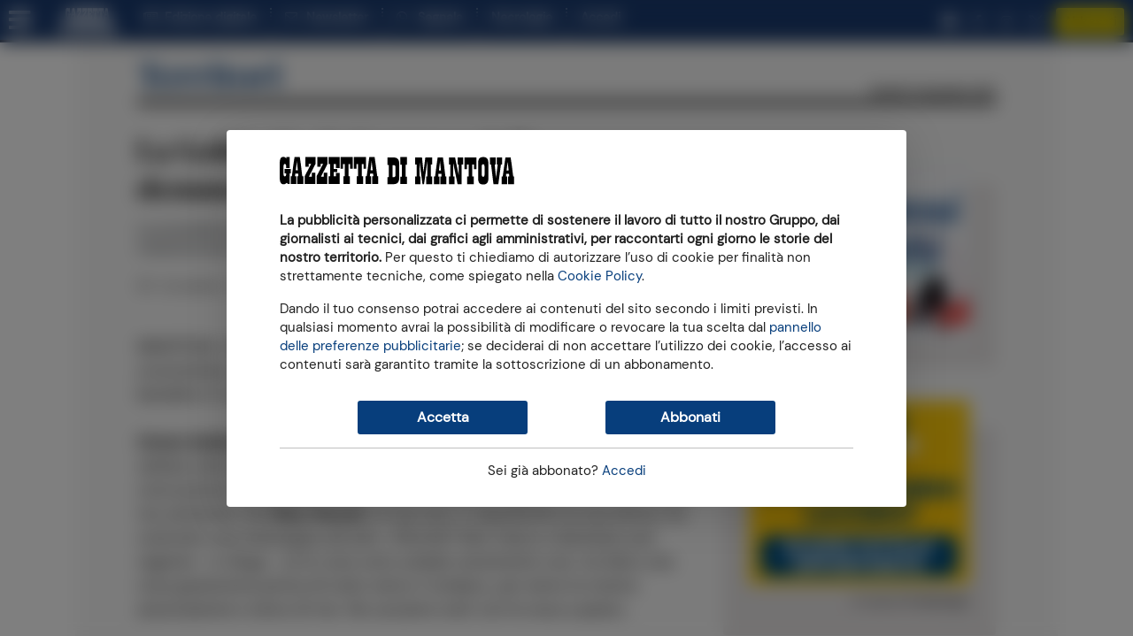

--- FILE ---
content_type: text/html;charset=utf-8
request_url: https://www.gazzettadimantova.it/territorio-mantovano/la-goldoni-lei-sapeva-della-denuncia-1.11789576
body_size: 21759
content:







                         
                                                                              

              

   
  





    



      
          



    






  

  
  
    





             
 
  
 

  
                              

  <meta name="google-adsense-account" content="ca-pub-5405228268089232">
                      

  



                      

  






                      

  


                      

  



                      

  





        
      <!DOCTYPE html>
<html lang="it">
  <head prefix="og: http://ogp.me/ns# object: http://ogp.me/ns/object#">
    <meta name="viewport" content="width=device-width, initial-scale=1, shrink-to-fit=no">

        
  <meta charset="utf-8">

  <meta name="language" content="it" />
      <meta name="google-site-verification" content="rBnaw6z0aViY5eZTMBCp-NPGn3wDSOATZEl_jgjigBQ" />
    <meta property="fb:admins" content="100000069616031"/>

  <meta name="twitter:card" content="summary_large_image" />
  <meta name="twitter:creator" content="@gazzettamantova" />
  <meta name="twitter:site" content="@gazzettamantova" />

    <meta name="ath:pageTitle" content="La Goldoni: &laquo;Lei sapeva della denuncia&raquo;" />
  <meta name="ath:section" content="Territori" />
  <meta name="ath:contentType" content="ARTICOLO" />
  <meta name="ath:author" content="" />
  <meta name="ath:macroSection" content="Territori" />
  <meta name="ath:deviceMode" content="www" />


<script>
  window.dataLayer = [];
  window.dataLayer.push({ ecommerce: null });
  window.zephr_meter = '';
  window.zephr_meterA = '';
  window.zephr_is_blocked = false;

  var Ath = Ath || {};
  Ath.queue = Ath.queue || [];
  Ath.queue.push(function() {
    Ath.django.sendLoggedUserInfo();
  });

  //  Ath.dUserInfo = undefined;
  (function(){
    var value = '; ' + document.cookie;
    var parts = value.split("; duserinfo=");
    if (parts.length == 2) {
        var j = parts.pop().split(';').shift();
        try {
            Ath.dUserInfo = JSON.parse(decodeURIComponent(j));
            console.debug("dUserInfo", Ath.dUserInfo);
        }
        catch (e) {
            console.error("Failed to parse dUserInfo");
        }
    }
  })();
</script>


  <script>
    Ath.queue.push(function() {
      var hours = 6;
      var lcs = encodeURIComponent('v1'
                + '|||1.11789576'
                + '|||www'
                + '|||ARTICOLO'
                + '|||Territori'
                + '|||https:\/\/www.gazzettadimantova.it\/territorio-mantovano\/la-goldoni-lei-sapeva-della-denuncia-1.11789576'
                + '|||La Goldoni: \u00ABLei sapeva della denuncia\u00BB'
                + '|||free');

      Ath.core.setCookie('lcs', lcs, hours*3600*1000, '/', 'gazzettadimantova.it', { sameSite: 'strict'});
    });
  </script>


            
  
  <link rel="icon" type="image/png" href="https://gfx.gazzettadimantova.it/gfx/lib/ath-v1/favicon/gdm/16x16.png" sizes="16x16" />
  <link rel="icon" type="image/png" href="https://gfx.gazzettadimantova.it/gfx/lib/ath-v1/favicon/gdm/32x32.png" sizes="32x32" />
  <link rel="icon" type="image/png" href="https://gfx.gazzettadimantova.it/gfx/lib/ath-v1/favicon/gdm/96x96.png" sizes="96x96" />

  <link rel="apple-touch-icon" type="image/png" href="https://gfx.gazzettadimantova.it/gfx/lib/ath-v1/favicon/gdm/57x57.png"   sizes="57x57" />
  <link rel="apple-touch-icon" type="image/png" href="https://gfx.gazzettadimantova.it/gfx/lib/ath-v1/favicon/gdm/60x60.png"   sizes="60x60" />
  <link rel="apple-touch-icon" type="image/png" href="https://gfx.gazzettadimantova.it/gfx/lib/ath-v1/favicon/gdm/72x72.png"   sizes="72x72" />
  <link rel="apple-touch-icon" type="image/png" href="https://gfx.gazzettadimantova.it/gfx/lib/ath-v1/favicon/gdm/76x76.png"   sizes="76x76" />
  <link rel="apple-touch-icon" type="image/png" href="https://gfx.gazzettadimantova.it/gfx/lib/ath-v1/favicon/gdm/114x114.png" sizes="114x114" />
  <link rel="apple-touch-icon" type="image/png" href="https://gfx.gazzettadimantova.it/gfx/lib/ath-v1/favicon/gdm/120x120.png" sizes="120x120" />
  <link rel="apple-touch-icon" type="image/png" href="https://gfx.gazzettadimantova.it/gfx/lib/ath-v1/favicon/gdm/152x152.png" sizes="152x152" />
  <link rel="apple-touch-icon" type="image/png" href="https://gfx.gazzettadimantova.it/gfx/lib/ath-v1/favicon/gdm/167x167.png" sizes="167x167" />
  <link rel="apple-touch-icon" type="image/png" href="https://gfx.gazzettadimantova.it/gfx/lib/ath-v1/favicon/gdm/180x180.png" sizes="180x180" />





        <link rel="preconnect" href="https://ka-f.fontawesome.com" >
      <link rel="preconnect" href="https://api.gazzettadimantova.it">
      
            

          <link rel="stylesheet" type="text/css" href="https://gfx.gazzettadimantova.it/gfx/siti/quotidiani_web-v4/css/joined.css?20251217" />
      <script>
        var mediaUrl = "https://gfx.gazzettadimantova.it/gfx/";
    </script>

    
                    <script async src="https://gfx.gazzettadimantova.it/gfx/siti/quotidiani_web-v4/js/fa-kit-eda9e282ca.min.js"></script>



        

<script>
    var Ath = Ath || {};
    Ath.sias = Ath.sias || {};
    Ath.sias.enabled = true;
    Ath.sias.obDelay = 2000;

    Ath.queue = Ath.queue || [];
</script>



<!-- Cookie consent type: iubenda -->
  
  <!-- CW -->
  
<!-- Iubenda Cookie Solution -->

<script>
    var Ath = Ath || {};
    Ath.iubenda = Ath.iubenda || {};
    Ath.iubenda.queue = Ath.iubenda.queue || [];
    Ath.iubenda.isAppWebview = false;
    Ath.iubenda.enableTcfInWebview = false;

    Ath.enableLoadAdv = Ath.enableLoadAdv || false;

    var _iub = _iub || [];
</script>

<script src="https://gfx.gazzettadimantova.it/gfx/lib/ath-v1/js/iubenda.min.js??20251217"></script>

<script>
    // Configurazione Iubenda CB
    var iubCbConfig = {
        "siteId": "3414053",
        "cookiePolicyId": "12963386",
        "cookiePolicyUrl": "https://www2.gazzettadimantova.it/publisher/privacy_policy/section/", 
        "logLevel": "noLog",
            "localConsentDomain": "gazzettadimantova.it",
            "enableTcf": true,
            "tcfVersion": "2.2",
            };
</script>

<script>
    // Configurazione Iubenda CW
    var iubHtml = `
<div class="iubenda-cs-container">
  <div class="iubenda-cs-content">
    <div class="cw-head">
      <img width="265" height="32" src="https://gfx.gazzettadimantova.it/gfx/lib/ath-v1/logos/gdm/header-inverted.svg?20251217" />
    </div>
    <div class="cw-main">
      <div class="cw-inner-head">
        <img width="265" height="32" src="https://gfx.gazzettadimantova.it/gfx/lib/ath-v1/logos/gdm/header.svg?20251217" />
      </div>

      <div class="cw-text">
        <p><b>La pubblicità personalizzata ci permette di sostenere il lavoro di tutto il nostro Gruppo,
        dai giornalisti ai tecnici, dai grafici agli amministrativi, per raccontarti ogni giorno le
        storie del nostro territorio.</b> Per questo ti chiediamo di autorizzare l’uso di cookie
        per finalità non strettamente tecniche, come spiegato nella
        <a href="https://www2.gazzettadimantova.it/publisher/privacy_cookie/section/" target="_blank">Cookie Policy</a>.</p>

        <p>Dando il tuo consenso potrai accedere ai contenuti del sito secondo i limiti previsti. In qualsiasi
        momento avrai la possibilità di modificare o revocare la tua scelta dal
        <a href="#" class="iubenda-cs-customize-btn">pannello delle preferenze pubblicitarie</a>;
        se deciderai di non accettare l’utilizzo dei cookie, l’accesso ai contenuti sarà garantito
        tramite la sottoscrizione di un abbonamento.</p>
      </div>

      <div class="cw-buttons">
        <button type="button" class="cw-button cw-primary-btn iubenda-cs-accept-btn">Accetta</button>
        <button type="button" class="cw-button cw-primary-btn  iubenda-cs-reject-btn">Rifiuta e abbonati</button>
      </div>

      <div class="cw-login">
        <div class="hide-if-authenticated">
          Sei già abbonato? <a href="#" data-action="modal-open" data-modal="#user-dialog">Accedi</a>
        </div>
        <div class="show-if-authenticated">
          <a href="#" data-action="modal-open" data-modal="#user-dialog">Info utente</a>
          &ndash;
          <a href="#" class="logout-button">Logout</a>
        </div>
      </div>

      <div class="cw-tcf-text">
        %{banner_content}
      </div>
    </div>
  </div>
</div>`;

    var iubCwConfig = Object.assign({...iubCbConfig}, {
        skipTcfValidation: false,
        banner: {
            applyStyles: false,
            position: "float-top-center",
            backgroundOverlay: true,
            backgroundColor: "#fff",
            textColor: "#000",
            acceptButtonDisplay: true,
            acceptButtonCaption: "Accetta",
            rejectButtonDisplay: true,
            rejectButtonCaption: 'Rifiuta e abbonati',
            html: iubHtml,
        }
    });

    console.debug("[ath.cw] iubCwConfig", iubCwConfig);
</script>

<script>
    Ath = Ath || {};
    Ath.queue = Ath.queue || [];
    Ath.queue.push(function() {
        Ath.iubenda.setupCw(iubCwConfig, iubCbConfig, 'https:\/\/store.gazzettadimantova.it\/abbonamenti\/sottoscrizione\/offerta-speciale\/5C8F102E5A6A41\/', false);
    });
</script>
<!-- End Iubenda Cookie Solution -->











        






              <!-- Banner "a0": found -->
    
                                        
     
              
        

              <!-- Banner "h1": not found -->
  

        
                              
    






            



              <!-- Banner "h7": found -->
    
                                        
           
              
        

              <!-- Banner "c1": found -->
    
                                        
                 
              
        

              <!-- Banner "c2": found -->
    
                                        
                       
              
          
    

            
    

                                            


  
              <!-- Banner "b1": found -->
    
                                        
                             
              
                                                                                                                                      


  
              <!-- Banner "b2": found -->
    
                                        
                                   
              
                                      
        


              <!-- Banner "pu": found -->
    
                                        
                                         
              
        

              <!-- Banner "g1": not found -->
  

              <!-- Banner "px1": found -->
    
                                        
          
        

              <!-- Banner "px2": found -->
    
                                        
          
          
    
    
  

    <script async src="https://securepubads.g.doubleclick.net/tag/js/gpt.js"></script>

  <script>
    window.googletag = window.googletag || {cmd: []};
  </script>

          <script>
    var Ath = Ath || {};
    Ath.gamEnabled = true;
    Ath.gamCriteo = "prebid";
    Ath.gamPrebid = [];
    Ath.gamPrebid.push('\/\/dvagh3p3rk8xj.cloudfront.net\/prebid9.40.0.js');
    Ath.gamPrebid.push('\/\/dvagh3p3rk8xj.cloudfront.net\/prebid_header\/gm_tcf2_pb940.js');

    Ath.gtagcmd = [];

    Ath.gam = Ath.gam || {};
    Ath.gam.setupAdSlots = function(programmaticAdvDisabled) {

      var userIsSubscribed = ['no'];
      if (Ath.dUserInfo && Ath.dUserInfo.is_subscribed)
        userIsSubscribed = ['yes'];

      console.debug("[ath.adv] Subscribed?", userIsSubscribed);

                    
  
   

    if (programmaticAdvDisabled) {
      googletag.defineSlot('/21925907948/gazzettadimantova.it/territori_a0', [[1,1], [20,20], [320,50], [320,100], [320,120], [728,90], [970,90], [970,250], [300,100]], 'div-gpt-ad-a0')
        .setTargeting('open_auction', ['off'])
      .setTargeting('user_is_subscribed', userIsSubscribed)
      .addService(googletag.pubads());
    console.debug("[ath.adv] GAM slot defined for slot /21925907948/gazzettadimantova.it/territori_a0 -- no programmatic");
  }
  else {
      googletag.defineSlot('/21925907948/gazzettadimantova.it/territori_a0', [[1,1], [20,20], [320,50], [320,100], [320,120], [728,90], [970,90], [970,250], [300,100]], 'div-gpt-ad-a0')
        .setTargeting('user_is_subscribed', userIsSubscribed)
      .addService(googletag.pubads());
    console.debug("[ath.adv] GAM slot defined for slot /21925907948/gazzettadimantova.it/territori_a0");
  }
                      
  
   

    if (programmaticAdvDisabled) {
      googletag.defineSlot('/21925907948/gazzettadimantova.it/territori_h7', [[1,1], [300, 250], [640,480], [400,300], [640,360], 'fluid'], 'div-gpt-ad-h7')
        .setTargeting('open_auction', ['off'])
      .setTargeting('user_is_subscribed', userIsSubscribed)
      .addService(googletag.pubads());
    console.debug("[ath.adv] GAM slot defined for slot /21925907948/gazzettadimantova.it/territori_h7 -- no programmatic");
  }
  else {
      googletag.defineSlot('/21925907948/gazzettadimantova.it/territori_h7', [[1,1], [300, 250], [640,480], [400,300], [640,360], 'fluid'], 'div-gpt-ad-h7')
        .setTargeting('user_is_subscribed', userIsSubscribed)
      .addService(googletag.pubads());
    console.debug("[ath.adv] GAM slot defined for slot /21925907948/gazzettadimantova.it/territori_h7");
  }
                      
  
   

    if (programmaticAdvDisabled) {
      googletag.defineSlot('/21925907948/gazzettadimantova.it/territori_c1', [[320,50], [320,120], [728,90], [970,90], [970,250], [990, 90], [320,100]], 'div-gpt-ad-c1')
        .setTargeting('open_auction', ['off'])
      .setTargeting('user_is_subscribed', userIsSubscribed)
      .addService(googletag.pubads());
    console.debug("[ath.adv] GAM slot defined for slot /21925907948/gazzettadimantova.it/territori_c1 -- no programmatic");
  }
  else {
      googletag.defineSlot('/21925907948/gazzettadimantova.it/territori_c1', [[320,50], [320,120], [728,90], [970,90], [970,250], [990, 90], [320,100]], 'div-gpt-ad-c1')
        .setTargeting('user_is_subscribed', userIsSubscribed)
      .addService(googletag.pubads());
    console.debug("[ath.adv] GAM slot defined for slot /21925907948/gazzettadimantova.it/territori_c1");
  }
                      
  
   

    if (programmaticAdvDisabled) {
      googletag.defineSlot('/21925907948/gazzettadimantova.it/territori_c2', [[320,50], [320,120], [728,90], [970,90], [970,250]], 'div-gpt-ad-c2')
        .setTargeting('open_auction', ['off'])
      .setTargeting('user_is_subscribed', userIsSubscribed)
      .addService(googletag.pubads());
    console.debug("[ath.adv] GAM slot defined for slot /21925907948/gazzettadimantova.it/territori_c2 -- no programmatic");
  }
  else {
      googletag.defineSlot('/21925907948/gazzettadimantova.it/territori_c2', [[320,50], [320,120], [728,90], [970,90], [970,250]], 'div-gpt-ad-c2')
        .setTargeting('user_is_subscribed', userIsSubscribed)
      .addService(googletag.pubads());
    console.debug("[ath.adv] GAM slot defined for slot /21925907948/gazzettadimantova.it/territori_c2");
  }
                      
  
   

    if (programmaticAdvDisabled) {
      googletag.defineSlot('/21925907948/gazzettadimantova.it/territori_b1', [[300, 250], [300, 600]], 'div-gpt-ad-b1')
        .setTargeting('open_auction', ['off'])
      .setTargeting('user_is_subscribed', userIsSubscribed)
      .addService(googletag.pubads());
    console.debug("[ath.adv] GAM slot defined for slot /21925907948/gazzettadimantova.it/territori_b1 -- no programmatic");
  }
  else {
      googletag.defineSlot('/21925907948/gazzettadimantova.it/territori_b1', [[300, 250], [300, 600]], 'div-gpt-ad-b1')
        .setTargeting('user_is_subscribed', userIsSubscribed)
      .addService(googletag.pubads());
    console.debug("[ath.adv] GAM slot defined for slot /21925907948/gazzettadimantova.it/territori_b1");
  }
                      
  
   

    if (programmaticAdvDisabled) {
      googletag.defineSlot('/21925907948/gazzettadimantova.it/territori_b2', [[300, 250], [300, 600]], 'div-gpt-ad-b2')
        .setTargeting('open_auction', ['off'])
      .setTargeting('user_is_subscribed', userIsSubscribed)
      .addService(googletag.pubads());
    console.debug("[ath.adv] GAM slot defined for slot /21925907948/gazzettadimantova.it/territori_b2 -- no programmatic");
  }
  else {
      googletag.defineSlot('/21925907948/gazzettadimantova.it/territori_b2', [[300, 250], [300, 600]], 'div-gpt-ad-b2')
        .setTargeting('user_is_subscribed', userIsSubscribed)
      .addService(googletag.pubads());
    console.debug("[ath.adv] GAM slot defined for slot /21925907948/gazzettadimantova.it/territori_b2");
  }
                      
  
   

    if (programmaticAdvDisabled) {
          googletag.defineOutOfPageSlot('/21925907948/gazzettadimantova.it/territori_pu', 'div-gpt-ad-pu')
            .setTargeting('open_auction', ['off'])
      .setTargeting('user_is_subscribed', userIsSubscribed)
      .addService(googletag.pubads());
    console.debug("[ath.adv] GAM slot defined for slot /21925907948/gazzettadimantova.it/territori_pu -- no programmatic");
  }
  else {
          googletag.defineOutOfPageSlot('/21925907948/gazzettadimantova.it/territori_pu', 'div-gpt-ad-pu')
            .setTargeting('user_is_subscribed', userIsSubscribed)
      .addService(googletag.pubads());
    console.debug("[ath.adv] GAM slot defined for slot /21925907948/gazzettadimantova.it/territori_pu");
  }
          }
  </script>

        <script>
    Ath = Ath || {};
    Ath.iubenda = Ath.iubenda || {};
    Ath.iubenda.queue2 = Ath.iubenda.queue2 || [];
    Ath.iubenda.queue2.push(function(consents) {
      athLoadAdv(consents);
    });
  </script>
  
            









 













  











                            
          



<title>La Goldoni: &laquo;Lei sapeva della denuncia&raquo; | Gazzetta di Mantova</title>

  <meta name="description" content="MANTOVA. Se non &egrave; la pi&ugrave; incavolata di tutti, poco ci manca. Si sente sconcertata, allibita, ma soprattutto presa in giro. Senza trovare... Scopri di pi&ugrave;">
  <meta name="keywords" content="">
  <meta name="author" content="">
<meta name="language" content="it-IT">
   <link rel="canonical" href="https://www.gazzettadimantova.it/territorio-mantovano/la-goldoni-lei-sapeva-della-denuncia-1.11789576" />

<meta name="robots" content="NOODP,index,follow,noarchive">

	<link rel="amphtml" href="https://www.gazzettadimantova.it/territorio-mantovano/la-goldoni-lei-sapeva-della-denuncia-1.11789576/amp">

  <meta property="article:section" content="Territori">
  <meta property="article:tag" content="">
  <meta property="article:published_time" content="2017.12.23T08:16:50+0100">

<meta property="og:title" content="La Goldoni: &laquo;Lei sapeva della denuncia&raquo;">
  <meta property="og:description" content="MANTOVA. Se non &egrave; la pi&ugrave; incavolata di tutti, poco ci manca. Si sente sconcertata, allibita, ma soprattutto presa in giro. Senza trovare... Scopri di pi&ugrave;">
<meta property="og:site_name" content="Gazzetta di Mantova"/>
<meta property="og:locale" content="it-IT">
<meta property="og:type" content="article">
<meta property="og:url" content="https://www.gazzettadimantova.it/territorio-mantovano/la-goldoni-lei-sapeva-della-denuncia-1.11789576" />


<link rel="image_src" href="https://gfx.gazzettadimantova.it/gfx/siti/quotidiani_web-v4/images/placeholder/gdm.png" />
<meta property="og:image" content="https://gfx.gazzettadimantova.it/gfx/siti/quotidiani_web-v4/images/placeholder/gdm.png">
  <meta property="og:image:width" content="800">
    <meta property="og:image:height" content="450">
  
<meta name="ath:webview" content="no">
<meta name="ath:zephr-type" content="free">
<meta name="ath:id" content="1.11789576">
<meta name="ath:nl_article" content="true">
<meta name="ath:occhiello" content="">
  
            


<script type="application/ld+json">
  

{
  "@context": "http://schema.org",
  "@type":"NewsArticle",
  "mainEntityOfPage": "https://www.gazzettadimantova.it/territorio-mantovano/la-goldoni-lei-sapeva-della-denuncia-1.11789576",
  "inLanguage":"it_IT",

  "headline": "La Goldoni: \u00ABLei sapeva della denuncia\u00BB",
  
    

    "image": {
    "@type": "ImageObject",
    "url": "https://gfx.gazzettadimantova.it/gfx/siti/quotidiani_web-v4/images/placeholder/gdm.png",
    "width": 800,
    "height": 450
  },
  
  "datePublished": "2017-12-23T08:16:50+01:00",
  "dateModified": "2024-04-08T04:45:27+01:00",
  
"author": {
    "@type": "Person",
    "name": "(senza nome)",
    "url": "https:\/\/www2.gazzettadimantova.it\/publisher\/contatti\/section\/",
    "jobTitle": "Journalist"
  },

    
    "isAccessibleForFree": "True",
  
  "isPartOf": {
      "@type": [
          "CreativeWork"
      ],
      "name": "Gazzetta di Mantova",
      "productID": "gazzettadimantova.it"
  },


  "publisher": {
    "@type": "NewsMediaOrganization",
    "logo": {
        "@type": "ImageObject",
        "url": "https:\/\/gfx.gazzettadimantova.it\/gfx\/siti\/all\/www\/logo\/gdm\/800x400.png",
        "width": 800,
        "height": 400
    },

    "sameAs": [
        "https:\/\/www.facebook.com\/GazzettadiMantova\/"
            , "https:\/\/x.com\/gazzettamantova"
                , "https:\/\/www.instagram.com\/gazzettadimantova\/"
        ],

    "contactPoint": [{
        "@type": "ContactPoint",
        "contactType": "General Contact Info",
        "url": "https:\/\/www2.gazzettadimantova.it\/publisher\/contatti\/section\/"
    }],

    "name": "Gazzetta di Mantova"
  }
}


</script>
  


  <!-- Google Analytics: off -->
  
  <!-- Chartbeat -->
  <script type='text/javascript'>var _sf_startpt=(new Date()).getTime();</script>
  
  <!-- Datalayer Events: on -->
    <script>
    window.dataLayer = window.dataLayer || [];
  </script>


<style>
.teaser { --theme-color: #073e7c;}
HTML { overflow-x: hidden; }
#iubenda-cs-banner, #cw.cw-visible {
  will-change: auto !important;
}
BODY .modal-backdrop { z-index: 100000000 }
BODY .modal { z-index: 100000001 }
</style>
<!-- Ad Manager tracciamente Ad Blocker - workaround sopressione banner immagine, vedi mail Raju -->
<script>
  const suppressMessage = () => {
    window.googlefc = window.googlefc || {};
    window.googlefc.controlledMessagingFunction = (message) => {
      message.proceed(false);
    };
  };
  suppressMessage();
</script>
<!-- Ad Manager tracciamente Ad Blocker -->
<script async src="https://fundingchoicesmessages.google.com/i/pub-9435721345435685?ers=1" nonce="OgJFvHXOd72TdFt5DdFz9w"></script><script nonce="OgJFvHXOd72TdFt5DdFz9w">(function() {function signalGooglefcPresent() {if (!window.frames['googlefcPresent']) {if (document.body) {const iframe = document.createElement('iframe'); iframe.style = 'width: 0; height: 0; border: none; z-index: -1000; left: -1000px; top: -1000px;'; iframe.style.display = 'none'; iframe.name = 'googlefcPresent'; document.body.appendChild(iframe);} else {setTimeout(signalGooglefcPresent, 0);}}}signalGooglefcPresent();})();</script>




<meta name="facebook-domain-verification" content="h9auua3u96cge6eeretlrqc3c0op3s" />

<!-- temp fix problema su swiper hot topics (20251030) -->
<style>
.swiper-wrapper { height: auto !important; }
</style>



<script type="text/javascript">
    (function(c,l,a,r,i,t,y){
        c[a]=c[a]||function(){(c[a].q=c[a].q||[]).push(arguments)};
        t=l.createElement(r);t.async=1;t.src="https://www.clarity.ms/tag/"+i;
        y=l.getElementsByTagName(r)[0];y.parentNode.insertBefore(t,y);
    })(window, document, "clarity", "script", "td4zdt07fj");
</script>
<meta name="facebook-domain-verification" content="h9auua3u96cge6eeretlrqc3c0op3s"/>   <!-- INSURADS -->
   <script type='text/plain' async data-suppressedsrc="https://cdn.insurads.com/bootstrap/RJQZRK5E.js" class="_iub_cs_activate" data-iub-purposes="4,5"></script>





  </head>
  <body class="body-gdm alloc-space-a0">

        




  <script src="https://tools.athesiseditrice.it/sa/hit.js?a=www&amp;h=gazzettadimantova.it" async></script>


  
  <!-- Google Tag Manager (noscript) -->
  <noscript><iframe src="https://www.googletagmanager.com/ns.html?id=GTM-WFF3RQGR"
  height="0" width="0" style="display:none;visibility:hidden"></iframe></noscript>
  <!-- End Google Tag Manager (noscript) -->



<!-- Chartbeat: top -->
<script type='text/javascript'>
    var _sf_async_config={};
    /** CONFIGURATION START **/
    _sf_async_config.uid = 61194;
    _sf_async_config.domain = "gazzettadimantova.it";
    _sf_async_config.useCanonical = true;

    

        _sf_async_config.sections = 'Territori';
    _sf_async_config.title = 'ARTICOLO: La Goldoni: \u00ABLei sapeva della denuncia\u00BB';
    _sf_async_config.authors = '';
    _sf_async_config.useCanonical = true;
    _sf_async_config.useCanonicalDomain = true;

    /** CONFIGURATION END **/
    (function(){
      function loadChartbeat() {
        window._sf_endpt=(new Date()).getTime();
        var e = document.createElement('script');
        e.setAttribute('language', 'javascript');
        e.setAttribute('type', 'text/javascript');
        e.setAttribute('src', '//static.chartbeat.com/js/chartbeat.js');
        document.body.appendChild(e);
      }
      var oldonload = window.onload;
      window.onload = (typeof window.onload != 'function') ?
         loadChartbeat : function() { oldonload(); loadChartbeat(); };
    })();
</script>



    
            




















<nav class="sticky-top topbar">
  <div class="topbar-inner">
              <div id="topbar-sm-no-store" class="navbar navbar-expand navbar-site navbar-site-secondrow d-flex d-lg-none hide-in-store">       <ul class="navbar-nav d-flex flex-grow-1 align-items-center justify-content-around">
                <li class="d-none d-md-block">
          <a href="https://edicola.gazzettadimantova.it">Edizione digitale</a>
        </li>
                          <li>
            <a href="https://www.gazzettadimantova.it/spazio-lettori/newsletter">Newsletter</a>
          </li>
                          <li>
            <a href="https://www.gazzettadimantova.it/spazio-lettori/whatsapp">Segnala</a>
          </li>
                          <li>
            <a href="https://necrologie.gazzettadimantova.it/" class="text">Necrologie</a>
          </li>
                          <li>
            <a data-dlevent='{"event":"select_content","content_type":"cta_abbonati","position":"topbar"}' class="btn btn-contrast btn-sm" href="https://store.gazzettadimantova.it/#annuale">Abbonati</a>
          </li>
              </ul>
    </div>
        
        <div class="navbar navbar-expand navbar-site d-flex justify-content-between">
            <div class="navbar-site-left d-inline-flex align-items-center">
        <ul class="navbar-nav navbar-left">
          <li>
              <a href="#" class="hamburger" aria-label="Menu sezioni" title="Menu sezioni" data-pushbar-target="menu-pushbar"><i class="fas fa-bars"></i></a>
          </li>
        </ul>

        <ul class="navbar-nav navbar-left d-none d-lg-flex">

          <li>
            <a href="https://www.gazzettadimantova.it/" class="text logo logo-monogram">
              <img src="https://gfx.gazzettadimantova.it/gfx/lib/ath-v1/logos/gdm/monogram-inverted.svg?20251217" width="66" height="30" alt="Gazzetta di Mantova"/>
            </a>
          </li>

                    <li class="hide-in-store" id="menu-edizione-digitale">
            <a title="Sfoglia l'edizione digitale" href="https://edicola.gazzettadimantova.it" class="text"><i class="fa fa-newspaper-o"></i>&nbsp; Edizione digitale</a>
          </li>
                              <li class="dots hide-in-store" id="menu-subscribe-newsletter">
            <a title="Iscriviti alla newsletter" href="https://www.gazzettadimantova.it/spazio-lettori/newsletter" class="text"><i class="far fa-envelope"></i>&nbsp; Newsletter</a>
          </li>
                              <li class="dots hide-in-store" id="menu-segnala-al-quotidiano">
            <a title="Segnala al quotidiano" href="https://www.gazzettadimantova.it/spazio-lettori/whatsapp" class="text"><i class="fab fa-whatsapp"></i>&nbsp; Segnala</a>
          </li>
                              <li class="dots hide-in-store" id="menu-necrologie">
            <a title="Vedi i necrologi" href="https://necrologie.gazzettadimantova.it/" class="text">Necrologie</a>
          </li>
                    
                          <script type="text/template" class="logged-user-template">
        <% if (is_authenticated) { %>
          <li class="logged-user-template-generated dots">
            <a class="text" href="#" data-action="modal-open" data-modal="#user-dialog">Ciao, <%= first_name %></a>
          </li>
          <li class="logged-user-template-generated dots">
            <a class="text logout-button" href="#">Logout</a>
          </li>
        <% } else { %>
          <li class="logged-user-template-generated dots">
            <a id="logged-user-template-login-id" href="#" class="text" data-action="modal-open" data-modal="#user-dialog">Accedi</a>
          </li>
        <% } %>
        </script>
            

                                                            
        </ul>
      </div>

            <div class="navbar-site-center navbar-nav d-block d-lg-none">
        <a href="https://www.gazzettadimantova.it/">
          <img class="logo d-inline d-sm-none" width="265" height="32" src="https://gfx.gazzettadimantova.it/gfx/lib/ath-v1/logos/gdm/header-inverted.svg?20251217" alt="Gazzetta di Mantova"/>
          <img class="logo d-none d-sm-inline" width="248" height="29" src="https://gfx.gazzettadimantova.it/gfx/lib/ath-v1/logos/gdm/header-inverted.svg?20251217" alt="Gazzetta di Mantova"/>
        </a>
      </div>

            <div class="navbar-site-right">
        <ul class="navbar-right navbar-nav d-none d-lg-flex align-items-center hide-in-store"  id="menu-socials"  >
                    <li>
            <a target="_blank" title="Vai alla pagina YouTube" href="https://www.youtube.com/@gazzettadimantova1664" class="social"><i class="fa fa-youtube-play">&nbsp;</i></a>
          </li>
                              <li>
            <a target="_blank" title="Vai alla pagina Facebook" href="https://www.facebook.com/GazzettadiMantova/" class="social"><i class="fab fa-facebook-f">&nbsp;</i></a>
          </li>
                              <li>
            <a target="_blank" title="Vai alla pagina Instagram" href="https://www.instagram.com/gazzettadimantova/" class="social"><i class="fab fa-instagram">&nbsp;</i></a>
          </li>
                              <li>
            <a target="_blank" title="Vai alla pagina Twitter" href="https://x.com/gazzettamantova" class="social">
                            <img src="https://gfx.gazzettadimantova.it/gfx/lib/ath-v1/image/twitter-x-white.svg" width="16" height="16">
            </a>
          </li>
                                              <li>
            <a data-dlevent='{"event":"select_content","content_type":"cta_abbonati","position":"topbar"}' href="https://store.gazzettadimantova.it/#annuale" class="btn btn-contrast btn-sm">Abbonati</a>
          </li>
                        </ul>
        <ul class="navbar-nav d-flex d-lg-none align-items-center">
                  <script type="text/template" class="logged-user-template">
          <li class="logged-user-template-generated">
            <a href="#" class="user" aria-label="Utente" title="Utente" data-action="modal-open" data-modal="#user-dialog">
<% if (is_authenticated) { %>
              <i class="far fa-user-circle"></i>
<% } else { %>
              <i class="fas fa-user-circle"></i>
<% } %>
            </a>
          </li>
          </script>
                </ul>
      </div>
    </div>
    
        <div class="progress-container"><div class="progress-bar"></div></div>
  </div>

    <div id="paywall-meter-container-topbar"></div>

    <div id="a0-container-topbar" style="visibility: visible"></div>
</nav>

<script type="text/template" class="logged-user-template" data-notify="ath:user-dialog-ready">
  <div id="user-dialog" class="modal logged-user-template-generated" tabindex="-1" role="dialog">
    <div class="modal-dialog modal-user" role="document">
<% if (is_authenticated) { %>
      <div class="modal-content">
        <div class="modal-body">
          <div class="modal-title">Benvenuto, <%= first_name %>!</div>
          <div class="modal-subtitle">Scegli cosa fare:</div>
          <ul>
                <li><a href="https://www2.gazzettadimantova.it/profilo-utente/">Vai al tuo profilo</a></li>
                    <li><a href="https://www2.gazzettadimantova.it/profilo-utente/abbonamenti/">Visualizza i tuoi abbonamenti</a></li>
                    <li><a href="https://www2.gazzettadimantova.it/cambio-password/">Cambia la password</a></li>
              </ul>
        </div>
        <div class="modal-footer">
          <button type="button" class="btn btn-primary logout-button">Logout</button>
          <button type="button" class="btn btn-secondary" data-action="modal-close" data-modal="#user-dialog">Chiudi</button>
        </div>
      </div>
<% } else { %>
      <div class="modal-content">
        <form class="modal-body login-form" role="login-form" method="post">
          <div class="modal-title">Benvenuto!</div>
          <div class="modal-subtitle">Inserisci le tue credenziali di accesso</div>
            <div class="form-group">
            <label for="email">Indirizzo e-mail</label>
            <input id="email" type="email" class="form-control" name="email" required>
          </div>
            <div class="form-group">
            <label for="password">Password </label>
                        <div class="input-group password-eye">
              <input id="password" type="password" class="form-control" name="password" required>
              <div class="input-group-append password-eye-toggler">
                <span class="input-group-text">
                  <i class="fa fa-eye-slash"></i>
                  <i class="fa fa-eye"></i>
                </span>
              </div>
            </div>
                      </div>

          <div class="error-box" style="display: none">
            <p class="error error-msg"></p>
            </div>

          <p><a href="https://www2.gazzettadimantova.it/password-smarrita/">Ripristina password</a></p>

            <p>Sei un nuovo utente? <a href="https://www2.gazzettadimantova.it/registrazione/">Registrati</a></p>
            <div class="buttons">
            <span class="spinner text-secondary spinner-border" role="status"><span class="sr-only">Loading...</span></span>
            <button type="submit" class="btn btn-primary">
              Accedi
            </button>
            <button type="button" class="btn btn-secondary" data-action="modal-close" data-modal="#user-dialog">Chiudi</button>
          </div>
        </form>

          
        
                    
      
    
          
      </div>
<% } %>
    </div>
  </div>
</script>

<aside class="sidebar sidebar-menu" data-pushbar-id="menu-pushbar" data-pushbar-direction="left">
  <div class="sidebar-header">
    <div class="navbar navbar-expand d-flex justify-content-between">
      <ul class="navbar-nav">
      </ul>

      <ul class="navbar-nav">
        <li><img class="logo" width="265" height="32" src="https://gfx.gazzettadimantova.it/gfx/lib/ath-v1/logos/gdm/plain.svg?20251217" alt="Gazzetta di Mantova"/></li>
      </ul>

      <ul class="navbar-nav">
        <li><span class="sidebar-close" data-pushbar-close><i class="fas fa-times"></i></span></li>
      </ul>
    </div>
  </div>

  <div class="sidebar-main scroll-indicator">
    <div class="container">

                  <br>
      <form class="form searchform menu-block d-block " method="GET" action="https://www.gazzettadimantova.it/altro/ricerca">
        <div class="input-group search">
          <input type="text" class="form-control" placeholder="Cerca nel sito" name="q" value="" aria-label="Cerca">
          <div class="input-group-append">
            <button class="btn btn-secondary" type="submit" aria-label="Cerca" title="Cerca">
              <i class="fa fa-search"></i>
            </button>
          </div>
        </div>
      </form>
      <hr class="">
      
      <div class="menu">
                
                    <section class="menu-block">
                        <div class="menu-block-title"><a href="https://www.gazzettadimantova.it/territorio-mantovano">Territori</a></div>
            <ul class="menu-block-contents">
                                        <li>
                <a href="https://www.gazzettadimantova.it/territorio-mantovano/acquanegra-sul-chiese">
                  Acquanegra sul Chiese
                                  </a>
              </li>
                                                      <li>
                <a href="https://www.gazzettadimantova.it/territorio-mantovano/asola">
                  Asola
                                  </a>
              </li>
                                                      <li>
                <a href="https://www.gazzettadimantova.it/territorio-mantovano/bagnolo-san-vito">
                  Bagnolo San Vito
                                  </a>
              </li>
                                                      <li>
                <a href="https://www.gazzettadimantova.it/territorio-mantovano/borgo-mantovano">
                  Borgo Mantovano
                                  </a>
              </li>
                                                      <li>
                <a href="https://www.gazzettadimantova.it/territorio-mantovano/borgo-virgilio">
                  Borgo Virgilio
                                  </a>
              </li>
                                                      <li>
                <a href="https://www.gazzettadimantova.it/territorio-mantovano/borgocarbonara">
                  Borgocarbonara
                                  </a>
              </li>
                                                      <li>
                <a href="https://www.gazzettadimantova.it/territorio-mantovano/bozzolo">
                  Bozzolo
                                  </a>
              </li>
                                                      <li>
                <a href="https://www.gazzettadimantova.it/territorio-mantovano/canneto-sull-oglio">
                  Canneto sull'Oglio
                                  </a>
              </li>
                                                      <li>
                <a href="https://www.gazzettadimantova.it/territorio-mantovano/casalmoro">
                  Casalmoro
                                  </a>
              </li>
                                                      <li>
                <a href="https://www.gazzettadimantova.it/territorio-mantovano/casaloldo">
                  Casaloldo
                                  </a>
              </li>
                                                      <li>
                <a href="https://www.gazzettadimantova.it/territorio-mantovano/casalromano">
                  Casalromano
                                  </a>
              </li>
                                                      <li>
                <a href="https://www.gazzettadimantova.it/territorio-mantovano/castel-goffredo">
                  Castel Goffredo
                                  </a>
              </li>
                                                      <li>
                <a href="https://www.gazzettadimantova.it/territorio-mantovano/castel-d-ario">
                  Castel d'Ario
                                  </a>
              </li>
                                                      <li>
                <a href="https://www.gazzettadimantova.it/territorio-mantovano/castelbelforte">
                  Castelbelforte
                                  </a>
              </li>
                                                      <li>
                <a href="https://www.gazzettadimantova.it/territorio-mantovano/castellucchio">
                  Castellucchio
                                  </a>
              </li>
                                                      <li>
                <a href="https://www.gazzettadimantova.it/territorio-mantovano/castiglione-delle-stiviere">
                  Castiglione delle Stiviere
                                  </a>
              </li>
                                                      <li>
                <a href="https://www.gazzettadimantova.it/territorio-mantovano/cavriana">
                  Cavriana
                                  </a>
              </li>
                                                      <li>
                <a href="https://www.gazzettadimantova.it/territorio-mantovano/ceresara">
                  Ceresara
                                  </a>
              </li>
                                                      <li>
                <a href="https://www.gazzettadimantova.it/territorio-mantovano/commessaggio">
                  Commessaggio
                                  </a>
              </li>
                                                      <li>
                <a href="https://www.gazzettadimantova.it/territorio-mantovano/curtatone">
                  Curtatone
                                  </a>
              </li>
                                                      <li>
                <a href="https://www.gazzettadimantova.it/territorio-mantovano/dosolo">
                  Dosolo
                                  </a>
              </li>
                                                      <li>
                <a href="https://www.gazzettadimantova.it/territorio-mantovano/gazoldo-degli-ippoliti">
                  Gazoldo Degli Ippoliti
                                  </a>
              </li>
                                                      <li>
                <a href="https://www.gazzettadimantova.it/territorio-mantovano/gazzuolo">
                  Gazzuolo
                                  </a>
              </li>
                                                      <li>
                <a href="https://www.gazzettadimantova.it/territorio-mantovano/goito">
                  Goito
                                  </a>
              </li>
                                                      <li>
                <a href="https://www.gazzettadimantova.it/territorio-mantovano/gonzaga">
                  Gonzaga
                                  </a>
              </li>
                                                      <li>
                <a href="https://www.gazzettadimantova.it/territorio-mantovano/guidizzolo">
                  Guidizzolo
                                  </a>
              </li>
                                                      <li>
                <a href="https://www.gazzettadimantova.it/territorio-mantovano/magnacavallo">
                  Magnacavallo
                                  </a>
              </li>
                                                      <li>
                <a href="https://www.gazzettadimantova.it/territorio-mantovano/mantova">
                  Mantova
                                  </a>
              </li>
                                                      <li>
                <a href="https://www.gazzettadimantova.it/territorio-mantovano/marcaria">
                  Marcaria
                                  </a>
              </li>
                                                      <li>
                <a href="https://www.gazzettadimantova.it/territorio-mantovano/mariana-mantovana">
                  Mariana Mantovana
                                  </a>
              </li>
                                                      <li>
                <a href="https://www.gazzettadimantova.it/territorio-mantovano/marmirolo">
                  Marmirolo
                                  </a>
              </li>
                                                      <li>
                <a href="https://www.gazzettadimantova.it/territorio-mantovano/medole">
                  Medole
                                  </a>
              </li>
                                                      <li>
                <a href="https://www.gazzettadimantova.it/territorio-mantovano/moglia">
                  Moglia
                                  </a>
              </li>
                                                      <li>
                <a href="https://www.gazzettadimantova.it/territorio-mantovano/monzambano">
                  Monzambano
                                  </a>
              </li>
                                                      <li>
                <a href="https://www.gazzettadimantova.it/territorio-mantovano/motteggiana">
                  Motteggiana
                                  </a>
              </li>
                                                      <li>
                <a href="https://www.gazzettadimantova.it/territorio-mantovano/ostiglia">
                  Ostiglia
                                  </a>
              </li>
                                                      <li>
                <a href="https://www.gazzettadimantova.it/territorio-mantovano/pegognaga">
                  Pegognaga
                                  </a>
              </li>
                                                      <li>
                <a href="https://www.gazzettadimantova.it/territorio-mantovano/piubega">
                  Piubega
                                  </a>
              </li>
                                                      <li>
                <a href="https://www.gazzettadimantova.it/territorio-mantovano/poggio-rusco">
                  Poggio Rusco
                                  </a>
              </li>
                                                      <li>
                <a href="https://www.gazzettadimantova.it/territorio-mantovano/pomponesco">
                  Pomponesco
                                  </a>
              </li>
                                                      <li>
                <a href="https://www.gazzettadimantova.it/territorio-mantovano/ponti-sul-mincio">
                  Ponti sul Mincio
                                  </a>
              </li>
                                                      <li>
                <a href="https://www.gazzettadimantova.it/territorio-mantovano/porto-mantovano">
                  Porto Mantovano
                                  </a>
              </li>
                                                      <li>
                <a href="https://www.gazzettadimantova.it/territorio-mantovano/quingentole">
                  Quingentole
                                  </a>
              </li>
                                                      <li>
                <a href="https://www.gazzettadimantova.it/territorio-mantovano/quistello">
                  Quistello
                                  </a>
              </li>
                                                      <li>
                <a href="https://www.gazzettadimantova.it/territorio-mantovano/redondesco">
                  Redondesco
                                  </a>
              </li>
                                                      <li>
                <a href="https://www.gazzettadimantova.it/territorio-mantovano/rivarolo-mantovano">
                  Rivarolo Mantovano
                                  </a>
              </li>
                                                      <li>
                <a href="https://www.gazzettadimantova.it/territorio-mantovano/rodigo">
                  Rodigo
                                  </a>
              </li>
                                                      <li>
                <a href="https://www.gazzettadimantova.it/territorio-mantovano/roncoferraro">
                  Roncoferraro
                                  </a>
              </li>
                                                      <li>
                <a href="https://www.gazzettadimantova.it/territorio-mantovano/roverbella">
                  Roverbella
                                  </a>
              </li>
                                                      <li>
                <a href="https://www.gazzettadimantova.it/territorio-mantovano/sabbioneta">
                  Sabbioneta
                                  </a>
              </li>
                                                      <li>
                <a href="https://www.gazzettadimantova.it/territorio-mantovano/san-benedetto-po">
                  San Benedetto Po
                                  </a>
              </li>
                                                      <li>
                <a href="https://www.gazzettadimantova.it/territorio-mantovano/san-giacomo-delle-segnate">
                  San Giacomo delle Segnate
                                  </a>
              </li>
                                                      <li>
                <a href="https://www.gazzettadimantova.it/territorio-mantovano/san-giorgio-bigarello">
                  San Giorgio Bigarello
                                  </a>
              </li>
                                                      <li>
                <a href="https://www.gazzettadimantova.it/territorio-mantovano/san-giovanni-del-dosso">
                  San Giovanni del Dosso
                                  </a>
              </li>
                                                      <li>
                <a href="https://www.gazzettadimantova.it/territorio-mantovano/san-martino-dall-argine">
                  San Martino Dall'Argine
                                  </a>
              </li>
                                                      <li>
                <a href="https://www.gazzettadimantova.it/territorio-mantovano/schivenoglia">
                  Schivenoglia
                                  </a>
              </li>
                                                      <li>
                <a href="https://www.gazzettadimantova.it/territorio-mantovano/sermide-e-felonica">
                  Sermide e Felonica
                                  </a>
              </li>
                                                      <li>
                <a href="https://www.gazzettadimantova.it/territorio-mantovano/serravalle-a-po">
                  Serravalle a Po
                                  </a>
              </li>
                                                      <li>
                <a href="https://www.gazzettadimantova.it/territorio-mantovano/solferino">
                  Solferino
                                  </a>
              </li>
                                                      <li>
                <a href="https://www.gazzettadimantova.it/territorio-mantovano/sustinente">
                  Sustinente
                                  </a>
              </li>
                                                      <li>
                <a href="https://www.gazzettadimantova.it/territorio-mantovano/suzzara">
                  Suzzara
                                  </a>
              </li>
                                                      <li>
                <a href="https://www.gazzettadimantova.it/territorio-mantovano/viadana">
                  Viadana
                                  </a>
              </li>
                                                      <li>
                <a href="https://www.gazzettadimantova.it/territorio-mantovano/villimpenta">
                  Villimpenta
                                  </a>
              </li>
                                                      <li>
                <a href="https://www.gazzettadimantova.it/territorio-mantovano/volta-mantovana">
                  Volta Mantovana
                                  </a>
              </li>
                                      </ul>
          </section>
                  
                    <section class="menu-block">
                        <div class="menu-block-title"><a href="https://www.gazzettadimantova.it/news">News</a></div>
            <ul class="menu-block-contents">
                                        <li>
                <a href="https://www.gazzettadimantova.it/news/lombardia">
                  Lombardia
                                  </a>
              </li>
                                                                                <li>
                <a href="https://www.gazzettadimantova.it/news/italia">
                  Italia
                                  </a>
              </li>
                                                      <li>
                <a href="https://www.gazzettadimantova.it/news/mondo">
                  Mondo
                                  </a>
              </li>
                                      </ul>
          </section>
                  
                    <section class="menu-block">
                        <div class="menu-block-title"><a href="https://www.gazzettadimantova.it/argomenti">Argomenti</a></div>
            <ul class="menu-block-contents">
                                        <li>
                <a href="https://www.gazzettadimantova.it/argomenti/economia">
                  Economia
                                  </a>
              </li>
                                                      <li>
                <a href="https://www.gazzettadimantova.it/argomenti/sport">
                  Sport
                                  </a>
              </li>
                                                      <li>
                <a href="https://www.gazzettadimantova.it/argomenti/cultura">
                  Cultura
                                  </a>
              </li>
                                                      <li>
                <a href="https://www.gazzettadimantova.it/argomenti/spettacoli">
                  Spettacoli
                                  </a>
              </li>
                                      </ul>
          </section>
                  
                    <section class="menu-block">
                        <div class="menu-block-title"><a href="https://www.gazzettadimantova.it/rubriche">Rubriche</a></div>
            <ul class="menu-block-contents">
                                        <li>
                <a href="https://www.gazzettadimantova.it/rubriche/visionaria">
                  Visionaria
                                  </a>
              </li>
                                                      <li>
                <a href="https://www.gazzettadimantova.it/rubriche/oroscopo">
                  Oroscopo 
                                  </a>
              </li>
                                                      <li>
                <a href="https://www.gazzettadimantova.it/rubriche/scienza-tecnologia">
                  Scienza &amp; Tecnologia
                                  </a>
              </li>
                                                      <li>
                <a href="https://www.gazzettadimantova.it/rubriche/motori">
                  Motori
                                  </a>
              </li>
                                                      <li>
                <a href="https://www.gazzettadimantova.it/rubriche/moda-e-tendenze">
                  Moda &amp; tendenze
                                  </a>
              </li>
                                                      <li>
                <a href="https://www.gazzettadimantova.it/rubriche/salute-e-benessere">
                  Salute &amp; Benessere
                                  </a>
              </li>
                                                      <li>
                <a href="https://www.gazzettadimantova.it/rubriche/vip-e-curiosita">
                  Vip &amp; Curiosit&agrave;
                                  </a>
              </li>
                                                      <li>
                <a href="https://www.gazzettadimantova.it/rubriche/animali-co">
                  Animali &amp; Co
                                  </a>
              </li>
                                      </ul>
          </section>
                  
                    <section class="menu-block">
                        <div class="menu-block-title"><a href="https://www.gazzettadimantova.it/iniziative">Iniziative</a></div>
            <ul class="menu-block-contents">
                                        <li>
                <a href="https://www.gazzettadimantova.it/iniziative/pizzeria-dell-anno">
                  Pizzeria dell'anno
                                  </a>
              </li>
                                                      <li>
                <a href="https://top500.gazzettadimantova.it/" target="_blank">
                  Top500
                  &nbsp;&nbsp;<i class="fas fa-share"></i>                </a>
              </li>
                                                      <li>
                <a href="https://www.gazzettadimantova.it/iniziative/geopolitica">
                  Geopolitica
                                  </a>
              </li>
                                                      <li>
                <a href="https://www.gazzettadimantova.it/iniziative/pallone-oro-mantova">
                  Pallone d'Oro
                                  </a>
              </li>
                                                      <li>
                <a href="https://www.gazzettadimantova.it/iniziative/sostenibilit%C3%A0">
                  Sostenibilit&agrave;
                                  </a>
              </li>
                                                      <li>
                <a href="https://www.gazzettadimantova.it/iniziative/futuro-e-innovazione">
                  Festival del Futuro
                                  </a>
              </li>
                                                      <li>
                <a href="https://www.gazzettadimantova.it/iniziative/oltrecultura-fest-mantova">
                  Oltrecultura Fest Mantova
                                  </a>
              </li>
                                                      <li>
                <a href="https://www.gazzettadimantova.it/iniziative/wunderkammer">
                  Wunderkammer
                                  </a>
              </li>
                                                                </ul>
          </section>
                  
                    <section class="menu-block">
                        <div class="menu-block-title"><a href="https://www.gazzettadimantova.it/media">Media</a></div>
            <ul class="menu-block-contents">
                                        <li>
                <a href="https://www.gazzettadimantova.it/media/athesis-podcast-network">
                  Athesis Podcast Network
                                  </a>
              </li>
                                                      <li>
                <a href="https://www.gazzettadimantova.it/media/foto">
                  Foto
                                  </a>
              </li>
                                                      <li>
                <a href="https://www.gazzettadimantova.it/media/video">
                  Video
                                  </a>
              </li>
                                                      <li>
                <a href="https://www.gazzettadimantova.it/media/eventi-athesis">
                  Eventi Athesis
                                  </a>
              </li>
                                      </ul>
          </section>
                  
                    <section class="menu-block">
                        <div class="menu-block-title"><a href="https://www.gazzettadimantova.it/speciali">Speciali</a></div>
            <ul class="menu-block-contents">
                                                                  <li>
                <a href="https://www.gazzettadimantova.it/speciali/symbola">
                  Symbola
                                  </a>
              </li>
                                                                                                                                                              <li>
                <a href="https://www.gazzettadimantova.it/speciali/i-mangiari">
                  I Mangiari
                                  </a>
              </li>
                                                      <li>
                <a href="https://www.gazzettadimantova.it/speciali/food-science">
                  Food &amp; Science
                                  </a>
              </li>
                                                      <li>
                <a href="https://www.gazzettadimantova.it/speciali/elezioni-comunali-2024">
                  Elezioni comunali 2024
                                  </a>
              </li>
                                                      <li>
                <a href="https://www.gazzettadimantova.it/speciali/omnia-mantova">
                  Omnia Mantova
                                  </a>
              </li>
                                                                                                                                                                                                                                                                                                                                                                                                                                            </ul>
          </section>
                  
                    <section class="menu-block">
                        <div class="menu-block-title"><a href="https://www.gazzettadimantova.it/servizi">Servizi</a></div>
            <ul class="menu-block-contents">
                                        <li>
                <a href="https://www.gazzettadimantova.it/servizi/cinema">
                  Cinema
                                  </a>
              </li>
                                                      <li>
                <a href="https://www.gazzettadimantova.it/servizi/meteo">
                  Meteo
                                  </a>
              </li>
                                                      <li>
                <a href="https://www.gazzettadimantova.it/servizi/traffico">
                  Traffico
                                  </a>
              </li>
                                      </ul>
          </section>
                  
                    <section class="menu-block">
                        <div class="menu-block-title"><a href="https://www.gazzettadimantova.it/spazio-lettori">Spazio Lettori</a></div>
            <ul class="menu-block-contents">
                                        <li>
                <a href="https://www.gazzettadimantova.it/spazio-lettori/blog">
                  Blog
                                  </a>
              </li>
                                                      <li>
                <a href="https://www.gazzettadimantova.it/spazio-lettori/necrologie">
                  Necrologie
                                  </a>
              </li>
                                                                                <li>
                <a href="https://www.gazzettadimantova.it/spazio-lettori/sfoglia-il-giornale">
                  Sfoglia il giornale
                                  </a>
              </li>
                                                      <li>
                <a href="https://www.gazzettadimantova.it/spazio-lettori/abbonamenti">
                  Abbonamenti
                                  </a>
              </li>
                                                      <li>
                <a href="https://www.gazzettadimantova.it/spazio-lettori/newsletter">
                  Newsletter
                                  </a>
              </li>
                                                      <li>
                <a href="https://www.gazzettadimantova.it/spazio-lettori/whatsapp">
                  Scrivici su WhatsApp
                                  </a>
              </li>
                                                      <li>
                <a href="https://www.gazzettadimantova.it/spazio-lettori/in-edicola">
                  In edicola con la Gazzetta di Mantova
                                  </a>
              </li>
                                      </ul>
          </section>
                  
                    <section class="menu-block">
                        <div class="menu-block-title"><a href="https://www.gazzettadimantova.it/publiadige">Athesis Studio</a></div>
            <ul class="menu-block-contents">
                                        <li>
                <a href="https://www.gazzettadimantova.it/publiadige/redazionali">
                  Branded Content
                                  </a>
              </li>
                                                                                <li>
                <a href="https://www.gazzettadimantova.it/publiadige/speciale-scuole">
                  Speciale scuole
                                  </a>
              </li>
                                                                                                                    </ul>
          </section>
                  
                    <section class="menu-block">
                        <div class="menu-block-title"><a href="https://www.gazzettadimantova.it/altro">Altro</a></div>
            <ul class="menu-block-contents">
                                                                  <li>
                <a href="https://www.gazzettadimantova.it/altro/ricerca">
                  Ricerca
                                  </a>
              </li>
                                      </ul>
          </section>
                  
                  
                  
                
<div class="menu-block">
  <ul class="menu-block-contents">
    <li style="margin-bottom: 10px;">
      <a target="_blank" href="https://www.telemantova.it/" title="Vai al sito di Telemantova">
        <img src="https://gfx.gazzettadimantova.it/gfx/lib/ath-v1/logos/tmn/plain.svg?20251217" width="155" height="35" alt="Telemantova">
      </a>
    </li>
  </ul>
</div>

                      </div>
    </div>
  </div>

    
                </aside>




<div class="container container-top container-page " style="">


  





 




<style>
.site-header, .header-h1 {
  
}
</style>


<header class="site-header top-hmargins header-section regular">

    

  
        
      <!-- Banner h1: empty -->
  
  <!-- header: section -->
  <div class="header d-none d-lg-flex align-items-baseline">
    <div class="d-flex align-items-center">
          <DIV class="title">
              <a href="/territorio-mantovano">
                Territori
              </a>
            </DIV>
    </div>
    <span class="date align-self-end ml-auto">
      lunedì, 19 gennaio 2026
    </span>
  </div>


   
</header>






<div class="header-bottom-banner-ph"></div>
<div class="header-bottom-banner top-hmargins  ">
    

  
        
          




                <div id="banner-a0" class="banner " style="--smartphone-order: 10000;">
      
                                        
  
<!-- it.athesis.banner.MainElement: 7.8986004 -->

  
<!-- GAM Body Tag -->
              
    
      
            
  <script>
  </script>
  <div id='div-gpt-ad-a0' class="gam-banner" data-siasfburl="https://tools.athesiseditrice.it/sias/imp/gdm/homepage_a0/">
            <script>
      Ath.gtagcmd = Ath.gtagcmd || [];
      Ath.gtagcmd.push(function() {
        window.console.debug('[ath.adv] Display: div-gpt-ad-a0');
        googletag.display('div-gpt-ad-a0');
      });
    </script>
  </div>
            
          </div>
  </div>

      
  
    
          
          <!-- Pagina dettaglio/layout custom -->
      
                              
    











<!-- wallType: zephr -->
  






<div class="content-detail ">
  <div class="lbox  lbox-with-aside ">

 
      <div class="lbox-main">
      <div class="content-parts">
                    





  
<div class="content-heading">  
    
    
  <h1>La Goldoni: &laquo;Lei sapeva della denuncia&raquo;</h1>

    
      <div class="summary">La presidente cade dalle nuvole: &laquo;Non so perch&eacute; Elisa abbia fatto una messinscena. Ha rovinato tutti&raquo;</div>
  
  </div>
                  





  
<div class="content-date-share">
  <div class="content-date">23 dicembre 2017</div>
  



<ul class="share-links">
  <li><a target="_blank" class="share-whatsapp" title="Condividi su WhatsApp" href="https://api.whatsapp.com/send?text=https://www.gazzettadimantova.it/territorio-mantovano/la-goldoni-lei-sapeva-della-denuncia-1.11789576"><i class="fab fa-whatsapp"></i></a></li>
  <li><a target="_blank" class="share-facebook" title="Condividi su FaceBook" href="https://www.facebook.com/sharer/sharer.php?u=https://www.gazzettadimantova.it/territorio-mantovano/la-goldoni-lei-sapeva-della-denuncia-1.11789576"><i class="fab fa-facebook-f"></i></a></li>
  <li><a target="_blank" class="share-twitter" title="Condividi su Twitter" href="https://twitter.com/intent/tweet?text=La+Goldoni%3A+%C2%ABLei+sapeva+della+denuncia%C2%BB&amp;url=https://www.gazzettadimantova.it/territorio-mantovano/la-goldoni-lei-sapeva-della-denuncia-1.11789576">
        <img src="https://gfx.gazzettadimantova.it/gfx/lib/ath-v1/image/twitter-x-white.svg" width="20" height="20" style="margin-bottom: 0.2em">
  </a></li>
  <li><a target="_blank" class="share-email" title="Segnala tramite email" href="mailto:?subject=Un articolo da Gazzetta di Mantova&amp;body=Ti segnalo questa pagina da Gazzetta di Mantova%0ALa Goldoni: &laquo;Lei sapeva della denuncia&raquo;%0Ahttps://www.gazzettadimantova.it/territorio-mantovano/la-goldoni-lei-sapeva-della-denuncia-1.11789576"><i class="far fa-envelope"></i></a></li>
</ul>


</div>

<div class="sticky-footer">
  <div id="paywall-meter-container-floor"></div>
  <div class="share-footer d-lg-none">
    



<ul class="share-links">
  <li><a target="_blank" class="share-whatsapp" title="Condividi su WhatsApp" href="https://api.whatsapp.com/send?text=https://www.gazzettadimantova.it/territorio-mantovano/la-goldoni-lei-sapeva-della-denuncia-1.11789576"><i class="fab fa-whatsapp"></i></a></li>
  <li><a target="_blank" class="share-facebook" title="Condividi su FaceBook" href="https://www.facebook.com/sharer/sharer.php?u=https://www.gazzettadimantova.it/territorio-mantovano/la-goldoni-lei-sapeva-della-denuncia-1.11789576"><i class="fab fa-facebook-f"></i></a></li>
  <li><a target="_blank" class="share-twitter" title="Condividi su Twitter" href="https://twitter.com/intent/tweet?text=La+Goldoni%3A+%C2%ABLei+sapeva+della+denuncia%C2%BB&amp;url=https://www.gazzettadimantova.it/territorio-mantovano/la-goldoni-lei-sapeva-della-denuncia-1.11789576">
        <img src="https://gfx.gazzettadimantova.it/gfx/lib/ath-v1/image/twitter-x-white.svg" width="20" height="20" style="margin-bottom: 0.2em">
  </a></li>
  <li><a target="_blank" class="share-email" title="Segnala tramite email" href="mailto:?subject=Un articolo da Gazzetta di Mantova&amp;body=Ti segnalo questa pagina da Gazzetta di Mantova%0ALa Goldoni: &laquo;Lei sapeva della denuncia&raquo;%0Ahttps://www.gazzettadimantova.it/territorio-mantovano/la-goldoni-lei-sapeva-della-denuncia-1.11789576"><i class="far fa-envelope"></i></a></li>
</ul>


  </div>
</div>
                  





  

<div class="content-picture">

      
  
  
    
      </div>
                  





  


  
        
          




                <div id="banner-h7" class="banner " style="--smartphone-order: 10000;">
      
                                        
  
<!-- it.athesis.banner.MainElement: 7.2762007 -->

  
<!-- GAM Body Tag -->
                    
          
      
            
  <script>
  </script>
  <div id='div-gpt-ad-h7' class="gam-banner">
            <script>
      Ath.gtagcmd = Ath.gtagcmd || [];
      Ath.gtagcmd.push(function() {
        window.console.debug('[ath.adv] Display: div-gpt-ad-h7');
        googletag.display('div-gpt-ad-h7');
      });
    </script>
  </div>
            
          </div>
  
<!-- wallType: zephr -->
<!-- zephrFeatureCode: gdm-article -->
  
  
<div class="content-body pre-post-quotes">
  
  <p> MANTOVA. Se non è la più incavolata di tutti, poco ci manca. Si sente sconcertata, allibita, ma soprattutto presa in giro. Senza trovare un bandolo in una matassa che ha lasciato di stucco gli stessi inquirenti.<br> <br> <strong>Cinzia Goldoni</strong>, la presidente dell’associazione Mantua me genuit, ieri è saltata sulla sedia. Non tanto alla notizia che l’accusa di tentata concussione nei confronti del sindaco è caduta, «questo mi fa solo felice», ma sentendo che <strong>Elisa Nizzoli</strong>, la sua vice, e soprattutto la sua amica, ha costruito una menzogna ad arte. «Perché? Non riesco a farmene una ragione - si sfoga - se le cose sono andate veramente così, ha fatto una cosa gravissima prima di tutto verso il sindaco, poi verso la nostra associazione e verso di me. Ne usciamo tutti con le ossa a pezzi».<br> <br> Cinzia non capisce perché è stata messa in mezzo, «sa benissimo come sono fatta, e sapeva che davanti a una cosa del genere non sarei stata zitta. Non potevo e non volevo passare per complice, non potevo far finta di niente davanti a quella che sembrava un’estorsione. Ho chiesto anche consiglio a un avvocato, se non l’avesse fatto Longfils l’esposto lo avrei fatto io. Ed Elisa lo sapeva bene, perché era con me in auto quando chiedevo consiglio al mio legale».<br> <br> Elisa Nizzoli non si è resa conto o forse voleva che la presidente sporgesse denuncia? «Quando ha visto che la vicenda si stava gonfiando, che la chat girava, perché non mi ha fermato? Perché non ha confessato di essersi inventata tutto? L’avrei insultata ma avremmo evitato tutta questa sofferenza, soprattutto per il sindaco. Voleva fargli del male? Ma perché? Ha tenuto in piedi questa messinscena facendo l’incavolata con me, non mi rispondeva neanche più al telefono».<br> <br> Cinzia conserva ancora nel cellulare lo scambio di messaggi di Elisa, dopo che la bomba era scoppiata. «Le dicevo che se non voleva che la chat venisse divulgata non doveva né parlarne né farla girare e che avrebbe dovuto essere lei a denunciarlo. Ma lei ribatteva che purtroppo si era messa con gente più forte»<br> <br> Per non dire della sua dichiarazione di stima e affetto nei confronti di Palazzi. «Io credo che abbia voluto rovinare delle persone, ci ha messo in cattiva luce. E non capirò mai il motivo». <i>(r.c.)</i><br> <br> <br> &nbsp;</p>

</div>







      
<ul class="tags">
                            <li>
                                                      
                              <a rel="nofollow" href="/topics/Tag/palazzi%20indagato">palazzi indagato</a>
        </li>
                <li>
                                                      
                              <a rel="nofollow" href="/topics/Tag/indagine">indagine</a>
        </li>
                <li>
                                                      
                              <a rel="nofollow" href="/topics/Tag/sindaco">sindaco</a>
        </li>
                    </ul>

  <script type="text/javascript">
        if (!window.Zephr) window.Zephr = {};
        if (!window.Zephr.outcomes) window.Zephr.outcomes = {};
        window.Zephr.outcomes["gdm-article"] = {
            featureLabel: "gdm-article",
            outcomeId: "graph/2#3",
            outcomeLabel: "Show gdm-article"
        };
    </script>
  
  <script type='text/javascript'>  (function(){    var logUrl = 'https://gfx.gazzettadimantova.it/logger/p.gif?a=1.11789576&amp;d=/2.5375/2.5497';    var referrer = document.referrer;    if (referrer && referrer.length > 0) {      logUrl += '&referrer=' + referrer;    }    document.write('<img src="' + logUrl + '" />');  })();</script>

<div class="whatsapp-channel-link">
  <p>Gazzetta di Mantova &egrave; su Whatsapp. <a href="https://whatsapp.com/channel/0029VaFwjIYAInPbYtn3kf1J" target="_blank">Clicca qui</a> per iscriverti al nostro canale e rimanere aggiornato in tempo reale.</p> 
</div>



          




                                      



                  





  
            </div>
    </div>
    <aside class="lbox-aside">
      <div class="lbox-aside-inner item-sequence sticky">
                

            
                

                                  


  

  
        
          



  
                <div id="banner-b1" class="banner " style="--smartphone-order: 51;">
      
                                        
  
<!-- it.athesis.banner.MainElement: 7.3984872 -->

  
<!-- GAM Body Tag -->
                                      
                
      
            
  <script>
  </script>
  <div id='div-gpt-ad-b1' class="gam-banner" data-siasfburl="https://tools.athesiseditrice.it/sias/imp/gdm/homepage_b1/">
            <script>
      Ath.gtagcmd = Ath.gtagcmd || [];
      Ath.gtagcmd.push(function() {
        window.console.debug('[ath.adv] Display: div-gpt-ad-b1');
        googletag.display('div-gpt-ad-b1');
      });
    </script>
  </div>
            
          </div>
                            
    









        







  



























    
    
    
  
    



  

  
<div id="widget-1" class="widget  item-sequence-item " style="--smartphone-order: 10000;">
  <!-- ID: 7.9249750 -->

      <style>
    .widget#widget-1 .widget-body {  }
  </style>
  
  
            
          


<div  class="widget-sbalzo">
  <div class="widget-content">
            <h4 class="widget-header">
              <a  href="https://www2.gazzettadimantova.it/newsletter/" title="A due passi dai Giochi">
                    <img width="300" height="250" class="lazyload" data-src="https://gfx.gazzettadimantova.it/polopoly_fs/7.9249750.1767003477!/headerImage/2370449113.jpg" alt="A due passi dai Giochi" />
        </a>
          </h4>
        
    <div class="widget-body">
              <a  class="widget-image" href="false">
                </a>

                            <div class="widget-title">
                          
                      </div>
                  </div>

          <!-- No footer -->
    
            
  </div> </div>     
  
</div> 
                        
    









        







  



























    
    
    
  
    



  

  
<div id="widget-2" class="widget  nativeadv item-sequence-item " style="--smartphone-order: 10000;">
  <!-- ID: 7.9227311 -->

      <style>
    .widget#widget-2 .widget-body {  }
  </style>
  
  
            
          


<div  class="widget-sbalzo">
  <div class="widget-content">
            <h4 class="widget-header">
              <a  href="https://careers.staff.it/jobs.php?country=109&amp;address=mantova&amp;latitude=45.1603653&amp;longitude=10.7976976&amp;max_distance=30" title="STAFF advetisind">
                    <img width="300" height="250" class="lazyload" data-src="https://gfx.gazzettadimantova.it/polopoly_fs/7.9227311.1763401465!/headerImage/2565230071.jpg" alt="STAFF advetisind" />
        </a>
          </h4>
        
    <div class="widget-body">
              <a  class="widget-image" href="false">
                </a>

                            <div class="widget-title">
                          
                      </div>
                  </div>

          <!-- No footer -->
    
              <div class="widget-foot-text">
          A cura di Publiadige
      </div>
        
  </div> </div>     
  
</div> 
                        
    









        







  





    
  





















    
    
        
  
    



  

  
<div id="widget-3" class="widget  item-sequence-item " style="--smartphone-order: 10000;">
  <!-- ID: 7.3968012 -->

      <style>
    .widget#widget-3 .widget-body {  }
  </style>
  
    <h3 class="small-title">
          I pi&ugrave; letti
      </h3>
  
            
          
<div class="widget-newslist">
  <div class="widget-body">

                
                







 









































  
    














        
























<article  class="teaser  teaser-micro withimage image-orientation-landscape longtitle item-sequence-item " style=" --smartphone-order: 10000;">
  
  
  
  <div class="teaser-content-wrapper" style="">
      <div class="teaser-image">
            <a href="https://www.gazzettadimantova.it/territorio-mantovano/furto-sventato-ragazzi-eremo-curtatone-carabinieri-tre-denunce-1.12902049">
                                                                                





















                  
  
        
  <picture class="aspected-image" data-aspect="16x9" data-aspect-md="16x9" data-aspect-lg="16x9">
          
  
             
  
  
      <source srcset="https://gfx.gazzettadimantova.it/image/contentid/policy:1.12902048:1768771193/image.jpg?f=16x9&amp;h=55&amp;w=98&amp;$p$f$h$w=851f481" media="(max-width: 992px)" width="98" height="55" />
  
     
          
  
             
  
  
      <source srcset="https://gfx.gazzettadimantova.it/image/contentid/policy:1.12902048:1768771193/image.jpg?f=16x9&amp;h=65&amp;w=116&amp;$p$f$h$w=7b4b911" media="(min-width: 992px) and (max-width: 1140px)" width="116" height="65" />
  
     
          
  
  
  
  
      <source srcset="https://gfx.gazzettadimantova.it/image/contentid/policy:1.12902048:1768771193/image.jpg?f=16x9&amp;h=65&amp;w=116&amp;$p$f$h$w=7b4b911" media="(min-width: 1140px)" width="116" height="65" />
  
    
        
      
  
        <img src="https://gfx.gazzettadimantova.it/image/contentid/policy:1.12902048:1768771193/image.jpg?f=16x9&amp;h=65&amp;w=116&amp;$p$f$h$w=7b4b911" data-format="16x9" alt="" width="116" height="65" />
      </picture>

                
      </a>
    </div>
        <div class="teaser-text teaser-text1">
      
            <div class="subhead glyph glyph-indent">Curtatone</div>
                  <h2><a href="https://www.gazzettadimantova.it/territorio-mantovano/furto-sventato-ragazzi-eremo-curtatone-carabinieri-tre-denunce-1.12902049">Tre ragazzi sventano il furto a una tabaccheria dell&rsquo;Eremo: denunciati i ladri</a></h2>
                                                    </div>
    
      </div>
</article>


                  
                







 









































  
    














        
























<article  class="teaser  teaser-micro withimage image-orientation-landscape item-sequence-item " style=" --smartphone-order: 10000;">
  
  
  
  <div class="teaser-content-wrapper" style="">
      <div class="teaser-image">
            <a href="https://www.gazzettadimantova.it/argomenti/sport/olimpiadi-invernali-fiaccola-mantova-tedofori-1.12902142">
                                                                                





















                  
  
        
  <picture class="aspected-image" data-aspect="16x9" data-aspect-md="16x9" data-aspect-lg="16x9">
          
  
             
  
  
      <source srcset="https://gfx.gazzettadimantova.it/image/contentid/policy:1.12902152:1768807361/cortina+olimpiadi.jpg?f=16x9&amp;h=55&amp;w=98&amp;$p$f$h$w=70f4cf3" media="(max-width: 992px)" width="98" height="55" />
  
     
          
  
             
  
  
      <source srcset="https://gfx.gazzettadimantova.it/image/contentid/policy:1.12902152:1768807361/cortina+olimpiadi.jpg?f=16x9&amp;h=65&amp;w=116&amp;$p$f$h$w=474c7c2" media="(min-width: 992px) and (max-width: 1140px)" width="116" height="65" />
  
     
          
  
  
  
  
      <source srcset="https://gfx.gazzettadimantova.it/image/contentid/policy:1.12902152:1768807361/cortina+olimpiadi.jpg?f=16x9&amp;h=65&amp;w=116&amp;$p$f$h$w=474c7c2" media="(min-width: 1140px)" width="116" height="65" />
  
    
        
      
  
        <img src="https://gfx.gazzettadimantova.it/image/contentid/policy:1.12902152:1768807361/cortina+olimpiadi.jpg?f=16x9&amp;h=65&amp;w=116&amp;$p$f$h$w=474c7c2" data-format="16x9" alt="" width="116" height="65" />
      </picture>

                
      </a>
    </div>
        <div class="teaser-text teaser-text1">
      
            <div class="subhead glyph glyph-indent">verso Milano-Cortina</div>
                  <h2><a href="https://www.gazzettadimantova.it/argomenti/sport/olimpiadi-invernali-fiaccola-mantova-tedofori-1.12902142">&Egrave; il giorno della luce di Olimpia: infiammer&agrave; 4 comuni mantovani</a></h2>
                                                    </div>
    
      </div>
</article>


                  
                







 































    









  
                                                          














        
























<article  class="teaser  teaser-micro withimage image-orientation-landscape item-sequence-item " style=" --smartphone-order: 10000;">
  
  
  
  <div class="teaser-content-wrapper" style="">
      <div class="teaser-image">
            <a href="https://www.gazzettadimantova.it/territorio-mantovano/olimpiadi-invernali-milano-cortina-2026-giochi-olimpici-1.12901234">
                                                                                





















                  
  
        
  <picture class="aspected-image" data-aspect="16x9" data-aspect-md="16x9" data-aspect-lg="16x9">
          
  
             
  
  
      <source srcset="https://gfx.gazzettadimantova.it/image/contentid/policy:1.12901232:1768683243/image.jpg?f=16x9&amp;h=55&amp;w=98&amp;$p$f$h$w=851f481" media="(max-width: 992px)" width="98" height="55" />
  
     
          
  
             
  
  
      <source srcset="https://gfx.gazzettadimantova.it/image/contentid/policy:1.12901232:1768683243/image.jpg?f=16x9&amp;h=65&amp;w=116&amp;$p$f$h$w=7b4b911" media="(min-width: 992px) and (max-width: 1140px)" width="116" height="65" />
  
     
          
  
  
  
  
      <source srcset="https://gfx.gazzettadimantova.it/image/contentid/policy:1.12901232:1768683243/image.jpg?f=16x9&amp;h=65&amp;w=116&amp;$p$f$h$w=7b4b911" media="(min-width: 1140px)" width="116" height="65" />
  
    
        
      
  
        <img src="https://gfx.gazzettadimantova.it/image/contentid/policy:1.12901232:1768683243/image.jpg?f=16x9&amp;h=65&amp;w=116&amp;$p$f$h$w=7b4b911" data-format="16x9" alt="" width="116" height="65" />
      </picture>

                
      </a>
    </div>
        <div class="teaser-text teaser-text1">
      
            <div class="subhead glyph glyph-indent">Territori</div>
                  <h2><a href="https://www.gazzettadimantova.it/territorio-mantovano/olimpiadi-invernali-milano-cortina-2026-giochi-olimpici-1.12901234">A Mantova arriva la fiamma olimpica: passaggio in 5 comuni</a></h2>
                                                    </div>
    
      </div>
</article>


        </div>

      
</div>     
  
</div> 
                                  


  

  
        
          

  

  
                <div id="banner-b2" class="banner " style="--smartphone-order: 10000;">
      
                                        
  
<!-- it.athesis.banner.MainElement: 7.8986000 -->

  
<!-- GAM Body Tag -->
                                            
                      
      
            
  <script>
  </script>
  <div id='div-gpt-ad-b2' class="gam-banner" data-siasfburl="https://tools.athesiseditrice.it/sias/imp/gdm/homepage_b2/">
            <script>
      Ath.gtagcmd = Ath.gtagcmd || [];
      Ath.gtagcmd.push(function() {
        window.console.debug('[ath.adv] Display: div-gpt-ad-b2');
        googletag.display('div-gpt-ad-b2');
      });
    </script>
  </div>
            
          </div>
                      </div>
    </aside>
  
  </div>
</div>

<link rel="stylesheet" type="text/css" href="https://gfx.gazzettadimantova.it/gfx/lib/kh-lightbox/lightbox.min.css?20251217" />
<script defer src="https://gfx.gazzettadimantova.it/gfx/lib/kh-lightbox/lightbox.js?20251217"></script>

<div class="row">
  <div class="col-12">
        

  
        
          




                <div id="banner-c1" class="banner " style="--smartphone-order: 10000;">
      
                                        
  
<!-- it.athesis.banner.MainElement: 7.3706 -->

  
<!-- GAM Body Tag -->
                          
                            
      
            
  <script>
  </script>
  <div id='div-gpt-ad-c1' class="gam-banner">
            <script>
      Ath.gtagcmd = Ath.gtagcmd || [];
      Ath.gtagcmd.push(function() {
        window.console.debug('[ath.adv] Display: div-gpt-ad-c1');
        googletag.display('div-gpt-ad-c1');
      });
    </script>
  </div>
            
          </div>
    </div>
</div>

<div class="lbox lbox-with-aside">
  <div class="lbox-main">
    

  
  <div class="recommendation hide">
    <h3 class="small-title skew-glyph">
      <span>Suggerimenti</span>
    </h3>

      <script type="text/javascript">
// Corregge il problema del body è fatto di solo testo (es. problema delle ANSA male importate)
// Crea un elemento P unico contenente tutto il testo dell'articolo.
(function(){
  let contentBodyElem = document.querySelector('.content-body');
  if (!contentBodyElem)
    return;
    
  // Paragrafi del testo. Se ce ne sono esce subito.
  let paragraphs = contentBodyElem.querySelectorAll(':scope > P, :scope > H2');
  if (paragraphs.length > 0)
    return;

  console.debug("[ath] Articolo di solo testo - wrap con elemento P");
  let p = document.createElement('P');
  p.textContent = contentBodyElem.textContent.trim();
  contentBodyElem.innerHTML = "";
  contentBodyElem.append(p);
})();


// Outbrain in-article
(function(){
  if ((typeof(disableObInArticle) != "undefined") && (disableObInArticle === true))
    return;

  const canonicalLink = document.querySelector('link[rel="canonical"]');
  const link = canonicalLink ? canonicalLink.href : window.location.href;

  let isDiv = document.createElement('div'); 
  isDiv.className ="OUTBRAIN";
  isDiv.setAttribute("data-widget-id", "AR_2");
  isDiv.setAttribute("data-src", link);
  isDiv.setAttribute("style", "margin-bottom: 30px");

  let pw = document.querySelector('.zephr-regform');
  if (pw != null) {
    pw.before(isDiv);
  }
  else {
    // Trovo il primo <p> non vuoto, o comunque di lunghezza sufficiente
    let paragraphs = document.querySelectorAll('.content-body > p');
    const elements = Array.from(paragraphs); 
    let paragraph = elements.find((element) => (element.innerHTML != '&nbsp;' && element.innerHTML.length > 150));
    
    // Trova l'elemento successivo, saltando i paragrafi vuoti
    var nextEl = paragraph.nextElementSibling;
    while (nextEl != null && ( nextEl.innerHTML == '&nbsp;' || nextEl.innerHTML.trim() == '' ) )  {
        nextEl = nextEl.nextElementSibling;
    }

    // L'elemento successivo dev'essere testuale.
    const nextElIsInvalid = (nextEl == null) || (nextEl.className == 'content-media' || nextEl.nodeName == "BLOCKQUOTE" || nextEl.className ==  "media-embed");

    if (nextElIsInvalid) { 
        // Non ci sono ulteriori elementi, oppure l'elemento successivo è invalido.
        // Se possibile, spezza il paragrafo individuato.
        let sentences = paragraph.innerHTML.replace(/([.?!])\s*(?=[A-Z])/g, "$1|").split("|")
        
        const middleIndex = Math.ceil(sentences.length / 2);
        const firstHalf = sentences.splice(0, middleIndex).join(" ").replace(".,",". ");   
        const secondHalf = sentences.splice(-middleIndex).join(" ").replace(".,",". ");   
        paragraph.innerHTML = firstHalf;
        let secondP = document.createElement('p'); 
        secondP.innerHTML = secondHalf;
        paragraph.after(secondP)
    }
    paragraph.after(isDiv);

    if (typeof OBR !== 'undefined') {
      OBR.extern.researchWidget();
    }
  }
})()
</script>
<div class="OUTBRAIN" data-src="https://www.gazzettadimantova.it/territorio-mantovano/la-goldoni-lei-sapeva-della-denuncia-1.11789576" data-widget-id="AR_1"></div>

  </div>
  </div>
  <aside class="lbox-aside">
    <div class="lbox-aside-inner item-sequence sticky">
            

    </div>
  </aside>
</div>

<div class="row">
  <div class="col-12">
        

  
        
          

  


                <div id="banner-c2" class="banner " style="--smartphone-order: 10000;">
      
                                        
  
<!-- it.athesis.banner.MainElement: 7.3707 -->

  
<!-- GAM Body Tag -->
                                
                                  
      
            
  <script>
  </script>
  <div id='div-gpt-ad-c2' class="gam-banner">
            <script>
      Ath.gtagcmd = Ath.gtagcmd || [];
      Ath.gtagcmd.push(function() {
        window.console.debug('[ath.adv] Display: div-gpt-ad-c2');
        googletag.display('div-gpt-ad-c2');
      });
    </script>
  </div>
            
          </div>
    </div>
</div>
        
          
  
  


<footer class="site-footer top-hmargins">
  <nav class="footer-links d-flex justify-content-between navbar-expand flex-wrap">
        <ul class="navbar-nav d-inline-flex align-items-center">
            <li class="nav-item">
        <a href="https://www.gruppoathesis.it/publisher/4992_la_media_agency/section/" target="_blank">Pubblicità</a>
      </li>
                  <li class="nav-item">
        <a href="https://www2.gazzettadimantova.it/publisher/privacy_policy/section/" target="_blank">Privacy</a>
      </li>
            <li class="nav-item">
        <a href="#" class="show-cookie-banner">Cookie</a>
      </li>
      <li class="nav-item">
        <a href="#" class="show-adv-preferences iubenda-advertising-preferences-link">Consensi</a>
      </li>
             <li class="nav-item">
        <a href="https://www2.gazzettadimantova.it/publisher/contatti/section/">Contatti</a>
      </li>
                  <li class="nav-item">
        <a href="https://www.gruppoathesis.it" target="_blank">Chi siamo</a>
      </li>
          </ul>

                
        <ul class="navbar-nav d-inline-flex align-items-center hide-in-store" id="footer-right">
      <li class="nav-item">
              <a title="Segnala al quotidiano" href="https://www.gazzettadimantova.it/spazio-lettori/whatsapp"><span class="social"><i class="fab fa-whatsapp"></i></span></a>
                    <a title="Vai alla pagina YouTube" target="_blank" href="https://www.youtube.com/@gazzettadimantova1664"><span class="social"><i class="fa fa-youtube-play"></i></span></a>
                    <a title="Vai alla pagina Facebook" target="_blank" href="https://www.facebook.com/GazzettadiMantova/"><span class="social"><i class="fab fa-facebook-f"></i></span></a>
                    <a title="Vai alla pagina Instagram" target="_blank" href="https://www.instagram.com/gazzettadimantova/"><span class="social"><i class="fab fa-instagram"></i></span></a>
                    <a title="Vai alla pagina Twitter" target="_blank" href="https://x.com/gazzettamantova"><span class="social">
                    <img src="https://gfx.gazzettadimantova.it/gfx/lib/ath-v1/image/twitter-x.svg" width="17" height="17">
        </span></a>
                  </li>
              <li class="nav-item">
          <a href="https://necrologie.gazzettadimantova.it/">Necrologie</a>
        </li>
      
                <li class="nav-item">
          <a data-dlevent='{"event":"select_content","content_type":"cta_abbonati","position":"footer"}' href="https://store.gazzettadimantova.it/#annuale"><span class="btn btn-sm btn-primary">Abbonati</span></a>
        </li>
            </ul>
  </nav>
  <div class="footer-group hide-in-store" id="footer-gruppo">Il gruppo</div>

  
  
  <ul class="footer-group-assets regular  hide-in-store" id="footer-loghi">
    <li><a href="https://www.gruppoathesis.it"          target="_blank"><img class="asset asset-ath"  src="https://gfx.gazzettadimantova.it/gfx/siti/quotidiani_web-v4/images/pixel.gif" alt="Gruppo Athesis"></a></li>
    <li><a href="https://www.larena.it"                 target="_blank"><img class="asset asset-are"  src="https://gfx.gazzettadimantova.it/gfx/siti/quotidiani_web-v4/images/pixel.gif" alt="L'Arena"></a></li>
    <li><a href="https://www.ilgiornaledivicenza.it"    target="_blank"><img class="asset asset-gdv"  src="https://gfx.gazzettadimantova.it/gfx/siti/quotidiani_web-v4/images/pixel.gif" alt="Il Giornale di Vicenza"></a></li>
    <li><a href="https://www.bresciaoggi.it"            target="_blank"><img class="asset asset-bso"  src="https://gfx.gazzettadimantova.it/gfx/siti/quotidiani_web-v4/images/pixel.gif" alt="Bresciaoggi"></a></li>
    <li><a href="https://www.gazzettadimantova.it"      target="_blank"><img class="asset asset-gdm"  src="https://gfx.gazzettadimantova.it/gfx/siti/quotidiani_web-v4/images/pixel.gif" alt="Gazzetta di Mantova"></a></li>
    <li><a href="http://www.publiadige.it/"             target="_blank"><img class="asset asset-pa"   src="https://gfx.gazzettadimantova.it/gfx/siti/quotidiani_web-v4/images/pixel.gif" alt="Publiadige"></a></li>
    <li><a href="https://www.radioverona.it/"           target="_blank"><img class="asset asset-rvr"  src="https://gfx.gazzettadimantova.it/gfx/siti/quotidiani_web-v4/images/pixel.gif" alt="Radio Verona"></a></li>
    <li><a href="https://www.telearena.it/"             target="_blank"><img class="asset asset-ta"   src="https://gfx.gazzettadimantova.it/gfx/siti/quotidiani_web-v4/images/pixel.gif" alt="Telearena"></a></li>
    <li><a href="https://www.telemantova.it/"           target="_blank"><img class="asset asset-tmn"  src="https://gfx.gazzettadimantova.it/gfx/siti/quotidiani_web-v4/images/pixel.gif" alt="Telemantova"></a></li>
    <li><a href="https://www.neripozza.it/"             target="_blank"><img class="asset asset-np"   src="https://gfx.gazzettadimantova.it/gfx/siti/quotidiani_web-v4/images/pixel.gif" alt="Neri Pozza Editore"></a></li>
    <li><a href="https://tuttoits.it/"                  target="_blank"><img class="asset asset-its"  src="https://gfx.gazzettadimantova.it/gfx/siti/quotidiani_web-v4/images/pixel.gif" alt="TuttoITS Academy"></a></li>
    <li><a href="https://zeep.agency/"                  target="_blank"><img class="asset asset-zeep" src="https://gfx.gazzettadimantova.it/gfx/siti/quotidiani_web-v4/images/pixel.gif" alt="Zeep!"></a></li>
  </ul>
  <div class="footer-info">
    <p class="footer-host">
      120
                </p>
    <p class="footer-2250cc">Gazzetta di Mantova S.r.l.  &ndash; Corso Porta Nuova, 67 &ndash; I-37122 Verona (VR) &ndash; REA VR-461759 &ndash; Cap. soc. i.v.:  5.000.000,00 Euro &ndash; P.IVA e C.F. 04990130231</p>
    <p class="footer-copyright">Copyright &copy; 2026 &ndash; Tutti i diritti riservati</p>
  </div>
</footer>

</div> <!-- /container -->



        

  
        
          




                <div id="banner-pu" class="banner " style="--smartphone-order: 10000;">
      
                                        
  
<!-- it.athesis.banner.MainElement: 7.8986005 -->

  
<!-- GAM Body Tag -->
                                                  
                                        
      
            
  <script>
  </script>
  <div id='div-gpt-ad-pu' class="gam-banner" data-siasfburl="https://tools.athesiseditrice.it/sias/imp/gdm/homepage_pu/">
            <script>
      Ath.gtagcmd = Ath.gtagcmd || [];
      Ath.gtagcmd.push(function() {
        window.console.debug('[ath.adv] Display: div-gpt-ad-pu');
        googletag.display('div-gpt-ad-pu');
      });
    </script>
  </div>
            
          </div>
  
  <template class="requires-consent" data-programmatic="true">
        

  
        
          

  


                <div id="banner-px1" class="banner " style="--smartphone-order: 10000;">
      
                                        
          
          </div>
    </template>

  <template class="requires-consent" data-programmatic="true">
        

  
        
          

  


                <div id="banner-px2" class="banner " style="--smartphone-order: 10000;">
      
                                        
          
          </div>
    </template>

        
    <script>
    var Ath = Ath || {};
    Ath.queue = Ath.queue || [];
    Ath.queue.push(function() {
      Ath.core.onDomReady(function() {
            Ath.polopoly.setApiEndpoint("https:\/\/api.gazzettadimantova.it");
          // Autenticazione e single-signon su sito www2
        Ath.auth.setProvider("zephr");
        Ath.django.setWww2Url("https:\/\/www2.gazzettadimantova.it");
        Ath.django.setWww2Sso(true);
        Ath.dshare.setLoginEndpoint("https:\/\/edicola.gazzettadimantova.it\/newsstand\/_resources\/php\/getLogin.php");
        Ath.dshare.setSsoEnabled(true);
        Ath.auth.updateContent();
      });
    });
  </script>

  <script>
    var Ath = Ath || {};
    Ath.queue = Ath.queue || [];
    Ath.queue.push(function() {
      Ath.core.onDomReady(function() {
        Ath.sias.loadBanners();
      });
    });
  </script>

        <script>
      var Ath = Ath || {};
      Ath.queue = Ath.queue || [];
      Ath.queue.push(function() {
        Ath.core.onDomReady(function() {
                  
          Ath.gv4.initModals();
          Ath.gv4.setReloadAfterLogin(true);

                      Ath.gv4.initScrollProgressBar();
                Ath.gv4.initSwipers();
          Ath.gv4.initAjax();
                Ath.gv4.initAuth();

          // Ath.gv4.initLightbox();
                Ath.gv4.initShareFooter();
                                        Ath.gv4.initHideHeaderMobile();
                Ath.gv4.initSidebars();
          Ath.gv4.initScrollIndicators();
                      Ath.gv4.initA0Sticky(15000, 1000);
              });
      });
    </script>

        
<!-- m.context.site.content.wallType: zephr -->
<!-- zephrFeaturePresent: true -->
  <!-- Warning: Zephr feature code is unset -->
  


  

        
<!-- Google Tag Manager -->
<script>
////
window.dataLayer.push({
  'athPageInfo': {
    'pageTitle': 'La Goldoni: \u00ABLei sapeva della denuncia\u00BB',
    'section': 'Territori',
    'contentType': 'ARTICOLO',
    'contentId': '1.11789576Z',   //    'author': '',
    'macroSection': 'Territori',
    'contentCategory': '--',
    'publishedDate': '2017-12-23',
    'deviceMode': 'www'
  }
});

////
Ath.sendUserInfo = true;
Ath.queue = Ath.queue || [];
Ath.queue.push(function() {
  Ath.django.sendLoggedUserInfo();
});

////
(function(){
  if (window.zephr_meterA != '') {
    var cookie = "zephr_meter=" + window.zephr_meterA;
    var d = new Date;
    d.setTime(d.getTime() + 7*24*3600*1000);
    cookie = cookie + ";expires=" + d.toGMTString();
    cookie = cookie + ";path=/";
    cookie = cookie + ";domain=gazzettadimantova.it";
    cookie = cookie + ";samesite=None";
    cookie = cookie + ";secure=true";
    document.cookie = cookie;
  }
})();

////
(function(){
  var value = '; ' + document.cookie;
  var parts = value.split("; zephr_meter=");
  if (parts.length == 2) {
      window.zephr_meterA_saved = parts.pop().split(';').shift();
  }
})();

////
window.dataLayer.push({
  'event': 'page_info',
  'page_access': 'free',
  'page_type': 'ARTICOLO',
  'page_meter': window.zephr_meterA_saved || '',
  'content_group': 'Territori',
  'content_group2': '',
  'content_category': '--',
  'published_date': '2017-12-23',
  'is_blocked': window.zephr_is_blocked || false,
  'content_main_tag': ''
});

</script>
<script>(function(w,d,s,l,i){w[l]=w[l]||[];w[l].push({'gtm.start':
new Date().getTime(),event:'gtm.js'});var f=d.getElementsByTagName(s)[0],
j=d.createElement(s),dl=l!='dataLayer'?'&l='+l:'';j.async=true;j.src=
'https://www.googletagmanager.com/gtm.js?id='+i+dl;f.parentNode.insertBefore(j,f);
})(window,document,'script','dataLayer','GTM-WFF3RQGR');</script>
<!-- End Google Tag Manager -->


<!-- Cookie consent type: iubenda -->
  
  <!-- CW -->
  
<div id="cw" class="cw-overlay cw-center cw-slidein cw-floating">
  <div class="cw-container">
    <div class="cw-content">
      <div class="cw-head">
        <img width="265" height="32" src="https://gfx.gazzettadimantova.it/gfx/lib/ath-v1/logos/gdm/header-inverted.svg?20251217" />
      </div>

      <div class="cw-main">
        <div class="cw-inner-head">
          <img width="265" height="32" src="https://gfx.gazzettadimantova.it/gfx/lib/ath-v1/logos/gdm/header.svg?20251217" />
        </div>


        <div class="cw-text">
          <p><b>La pubblicità personalizzata ci permette di sostenere il lavoro di tutto il nostro Gruppo,
          dai giornalisti ai tecnici, dai grafici agli amministrativi, per raccontarti ogni giorno le
          storie del nostro territorio.</b> Per questo ti chiediamo di autorizzare l’uso di cookie
          per finalità non strettamente tecniche, come spiegato nella
          <a href="https://www2.gazzettadimantova.it/publisher/privacy_cookie/section/" target="_blank">Cookie Policy</a>.</p>

          <p>Dando il tuo consenso potrai accedere ai contenuti del sito secondo i limiti previsti. In qualsiasi
          momento avrai la possibilità di modificare o revocare la tua scelta dal
          <a href="#" class="show-cookie-banner">pannello delle preferenze pubblicitarie</a>;
          se deciderai di non accettare l’utilizzo dei cookie, l’accesso ai contenuti sarà garantito
          tramite la sottoscrizione di un abbonamento.</p>
        </div>

        <div class="cw-buttons">
          <button type="button" class="cw-button cw-primary-btn" onclick="_iub.cs.api.acceptAll()">Accetta</button>
          <a class="cw-button cw-primary-btn" href="https://store.gazzettadimantova.it/abbonamenti/sottoscrizione/offerta-speciale/5C8F102E5A6A41/">Abbonati</a>
        </div>

        <div class="cw-login">
          <div class="hide-if-authenticated">
            Sei già abbonato? <a href="#" data-action="modal-open" data-modal="#user-dialog">Accedi</a>
          </div>
          <div class="show-if-authenticated">
            <a href="#" data-action="modal-open" data-modal="#user-dialog">Info utente</a>
            &ndash;
            <a href="#" class="logout-button">Logout</a>
          </div>
        </div>

      </div>
    </div>
  </div>
</div>



  <script>
    var Ath = Ath || {};
    Ath.programmaticAdvDisabled = Ath.programmaticAdvDisabled || false;
    //
    if (Ath.programmaticAdvDisabled) {
        document.body.classList.add("programmatic-disabled");
    }
  </script>

<script> 
  Ath.queue.push(function() {
        Ath.refresh.initAudiweb();
      });
</script>



  
                
      

  <!-- Nielsen SDK Tag -->
<script>
  !function(t,n){t[n]=t[n]||{nlsQ:function(e,o,c,r,s,i){return s=t.document,r=s.createElement("script"),r.async=1,r.src=("http:"===t.location.protocol?"http:":"https:")+"//cdn-gl.imrworldwide.com/conf/"+e+".js#name="+o+"&ns="+n,i=s.getElementsByTagName("script")[0],i.parentNode.insertBefore(r,i),t[n][o]=t[n][o]||{g:c||{},ggPM:function(e,c,r,s,i){(t[n][o].q=t[n][o].q||[]).push([e,c,r,s,i])}},t[n][o]}}}(window,"NOLBUNDLE");
  var nSdkInstance = NOLBUNDLE.nlsQ("PAF8B88E5-E124-4248-A29E-B0C14DE9FDCD","nlsnInstance");
  var nielsenMetadata = {
    type: 'static', 
    assetid: '1.11789576',
    section: 'Gazzettadimantova_BRW'
  }; 
  nSdkInstance.ggPM("staticstart", nielsenMetadata);
</script>
<!-- END Nielsen SDK Tag -->
  

  
  <script>
  var Ath = Ath || {};
  Ath.adBlockDetected = false;
  Ath.adblockBaitScriptUrl = 'https:\/\/media.athesiseditrice.it\/static\/ads\/prebid.js';
  </script>

        <script async src="https://gfx.gazzettadimantova.it/gfx/siti/quotidiani_web-v4/js/joined2.js??20251217"></script>
  
  
<script type="text/javascript">
window.Zephr = window.Zephr || {};
window.Zephr.includeOutcomes = false;
window.Zephr.outcomesAsEvents = false;
window.Zephr.groupFields = false;
(function() {
    var xhr = new(XMLHttpRequest || ActiveXObject)('MSXML2.XMLHTTP.3.0');
    xhr.open('GET', '/blaize/datalayer', true);
    xhr.onreadystatechange = function() {
        if (xhr.readyState === 4) {
            var response;
            try {
                response = JSON.parse(xhr.response);
            } catch (e) {
                response = xhr.response;
            }
            if (xhr.status === 200) {
                for (var dataLayerFieldName in response) {
                    if (!(dataLayerFieldName in window)) window[dataLayerFieldName] = [];

                    var pageView = response[dataLayerFieldName];
                    var events = [];

                    if (window.Zephr && window.Zephr.includeOutcomes && window.Zephr.outcomes) {
                        pageView.zephrOutcomes = window.Zephr.outcomes;

                        if (window.Zephr.outcomesAsEvents) {
                            Object.keys(window.Zephr.outcomes || []).forEach(function(outcomeKey) {
                                var outcomeEvent = {
                                    event: "zephr-outcome-" + outcomeKey,
                                    featureId: outcomeKey,
                                    featureLabel: window.Zephr.outcomes[outcomeKey].featureLabel,
                                    outcomeId: window.Zephr.outcomes[outcomeKey].outcomeId,
                                    outcomeLabel: window.Zephr.outcomes[outcomeKey].outcomeLabel,
                                };
                                events.push(outcomeEvent);
                            });
                        }
                    }
                    if (window.Zephr && window.Zephr.accessDetails) {
                        Object.keys((window.Zephr.accessDetails.trials || {})).forEach(function(trialId){
                            var trial = window.Zephr.accessDetails.trials[trialId]
                            if(trial.reportInDataLayer){
                                var usedCredits = trial.totalCredits - trial.remainingCredits
                                if (window.Zephr.groupFields && !pageView.zephrTrials) pageView.zephrTrials = {};
                                var target = window.Zephr.groupFields ? pageView.zephrTrials : pageView
                                if (trial.dataLayerCreditsUsedKey) {
                                   target[trial.dataLayerCreditsUsedKey] = usedCredits;
                                }
                                if (trial.dataLayerCreditsRemainingKey) {
                                   target[trial.dataLayerCreditsRemainingKey] = trial.remainingCredits;
                                }
                            }
                        });
                        (window.Zephr.accessDetails.trialTrackingDetails || []).forEach(function(details) {
                            var type = details.entitlementType === 'credits' ? 'credits' : 'meters';
                            var trial = (window.Zephr.accessDetails[type] || {})[details.entitlementId];
                            if (!trial) return;
                            if (window.Zephr.groupFields && !pageView.zephrTrials) pageView.zephrTrials = {};
                            if (details.creditsRemainingKey) {
                                if (window.Zephr.groupFields) {
                                    pageView.zephrTrials[details.creditsRemainingKey] = trial.remainingCredits;
                                } else {
                                    pageView[details.creditsRemainingKey] = trial.remainingCredits;
                                }
                            }
                            if (details.creditsUsedKey) {
                                if (window.Zephr.groupFields) {
                                    pageView.zephrTrials[details.creditsUsedKey] = trial.totalCredits - trial.remainingCredits;
                                } else {
                                    pageView[details.creditsUsedKey] = trial.totalCredits - trial.remainingCredits;
                                }
                            }
                        });
                        try {
                          (Object.keys(window.Zephr.accessDetails.timeTrials || {})).forEach(function(timeTrialId) {
                               var timeTrial = window.Zephr.accessDetails.timeTrials[timeTrialId]
                               if(timeTrial.reportInDataLayer){
                                   if (window.Zephr.groupFields && !pageView.zephrTrials) pageView.zephrTrials = {};
                                   var target = window.Zephr.groupFields ? pageView.zephrTrials : pageView

                                   if (timeTrial.dataLayerTrialDurationKey) {
                                    target[timeTrial.dataLayerTrialDurationKey] = timeTrial.trialDuration;
                                   }
                                   if (timeTrial.dataLayerTrialDurationUnitsKey) {
                                    target[timeTrial.dataLayerTrialDurationUnitsKey] = timeTrial.trialDurationUnits;
                                   }
                                   if (timeTrial.dataLayerTrackerEntryTimeKey) {
                                    target[timeTrial.dataLayerTrackerEntryTimeKey] = timeTrial.entryTime;
                                   }
                                   if (timeTrial.dataLayerTrackerHitsKey) {
                                    target[timeTrial.dataLayerTrackerHitsKey] = timeTrial.trackerHits;
                                   }
                                   if (timeTrial.dataLayerTrialTimeRemainingKey) {
                                    target[timeTrial.dataLayerTrialTimeRemainingKey] = timeTrial.timeRemainingInTrial;
                                   }
                               }
                          });
                        } catch (err) {
                          console.error("Error aggregating Zephr time trials", err);
                        }
                    }
                    if (Object.keys(pageView).length) {
                        pageView.event = "zephr-pageview";
                        events.unshift(pageView);
                    }
                    if (!events.length) continue;

                    events.forEach(function(event) {
                        window[dataLayerFieldName].push(event);
                    });
                }
                var readyEvent = document.createEvent('Event');
                readyEvent.initEvent('zephr.dataLayerReady', true, true);
                document.dispatchEvent(readyEvent);
            }
        }
    }
    xhr.send({});
})();
</script><script type="text/javascript">
	if (!window.Zephr) window.Zephr = {};
	window.Zephr.accessDetails = {"isAuthenticated":false,"accessDecisions":{},"entitlements":{},"credits":{},"meters":{"aBAhet":{"totalCredits":4,"remainingCredits":4,"usedInDecision":false,"decrementedInDecision":false},"bwn6Nj":{"totalCredits":4,"remainingCredits":4,"usedInDecision":false,"decrementedInDecision":false},"Qd81XP":{"totalCredits":3,"remainingCredits":3,"usedInDecision":false,"decrementedInDecision":false}},"trials":{},"timeTrials":{},"trialTrackingDetails":[],"testGroups":{"1918ced2-ec0b-4eeb-950b-ecb8cefb35ab":"A"},"activeProducts":[]};
	</script></body>
</html>
